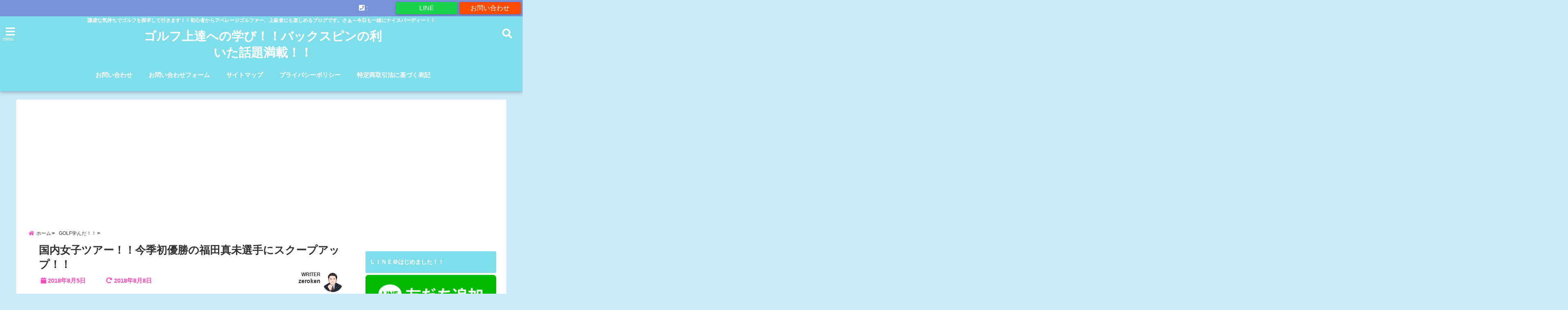

--- FILE ---
content_type: text/html; charset=UTF-8
request_url: https://golf-legend.com/%E5%9B%BD%E5%86%85%E5%A5%B3%E5%AD%90%E3%83%84%E3%82%A2%E3%83%BC%EF%BC%81%EF%BC%81%E4%BB%8A%E5%AD%A3%E5%88%9D%E5%84%AA%E5%8B%9D%E3%81%AE%E7%A6%8F%E7%94%B0%E7%9C%9F%E6%9C%AA%E9%81%B8%E6%89%8B%E3%81%AB/
body_size: 26224
content:
<!DOCTYPE html>
<!--[if lt IE 7]> <html class="ie6" dir="ltr" lang="ja"> <![endif]-->
<!--[if IE 7]> <html class="i7" dir="ltr" lang="ja"> <![endif]-->
<!--[if IE 8]> <html class="ie" dir="ltr" lang="ja"> <![endif]-->
<!--[if gt IE 8]><!--> <html dir="ltr" lang="ja"> <!--<![endif]-->
<head>
<meta charset="UTF-8" />
<meta name="viewport" content="width=device-width,initial-scale=1.0,user-scalable=no">
<meta name="format-detection" content="telephone=no" />
<meta name="theme-color" content="#4285f4">


<meta name="description" content="" />
<!-- OGP -->
<meta property="og:type" content="website">
<meta property="og:title" content="国内女子ツアー！！今季初優勝の福田真未選手にスクープアップ！！" />
<meta property="og:description" content="" />
<meta property="og:url" content="https://golf-legend.com/%e5%9b%bd%e5%86%85%e5%a5%b3%e5%ad%90%e3%83%84%e3%82%a2%e3%83%bc%ef%bc%81%ef%bc%81%e4%bb%8a%e5%ad%a3%e5%88%9d%e5%84%aa%e5%8b%9d%e3%81%ae%e7%a6%8f%e7%94%b0%e7%9c%9f%e6%9c%aa%e9%81%b8%e6%89%8b%e3%81%ab/" />
<meta property="og:image" content="https://golf-legend.com/wp-content/uploads/2018/08/福田真未1.png">
<meta property="og:site_name" content="ゴルフ上達への学び！！バックスピンの利いた話題満載！！" />
<meta property="og:locale" content="ja_JP" />
<meta property="fb:admins" content="280000225843319" />
<meta property="fb:app_id" content="1760580897575502" />
<meta name="robots" content="max-image-preview:large" />
<!-- /OGP -->
<style>
*{margin:0;padding:0}
main,article,aside,header,canvas,details,figcaption,figure,footer,nav,section,summary{display:block}
body{font-family:font-family: Helvetica Neue, Helvetica, Hiragino Sans, 'ヒラギノ角ゴ ProN W3', Hiragino Kaku Gothic ProN, "メイリオ", Meiryo, sans-serif;min-width:320px;word-wrap:break-word;background-color:#f2f2f2;overflow:hidden}
#wpadminbar{position:fixed!important}
#totalcover{position:relative}
#header-gazou-pc{display:none;}
.gf{font-family:'Yeseva One',sans-serif;font-weight:700}
a{position:relative;color:#4169e1;display:inline-block;text-decoration:underline;transition:.3s}
img,video,object{max-width:100%;height:auto;border:none;vertical-align:bottom;-webkit-transition:.8s;-moz-transition:.8s;-o-transition:.8s;-ms-transition:.8s;transition:.8s}
.smanone{display:none}
.clearfix:after{content:".";display:block;clear:both;height:0;visibility:hidden}
.clearfix{display:inline-block}
.clearfix{display:block}
.clear{clear:both}
iframe{max-width:100%;max-height:100%}
p{font-size:16px;font-weight:300;line-height:1.9em;margin-bottom:20px;clear:both}
header .sitename{font-size:22px;font-weight:800;color:#fff;line-height:22px;padding:0;height:40px;margin-bottom:0}
header .sitename a{font-size:22px;width:90%;color:#333;text-decoration:none;font-weight:700;line-height:40px}
header h1{font-size:12px;color:#666;font-weight:400}
header a{color:#FFF;text-decoration:none}
header .descr{height:12px;text-align:center;font-size:10px;padding:0 10px 3px;color:#666;font-weight:700;margin:0 .67em;line-height:12px}
ul.breadcrumb li {list-style: none;	font-size:12px;}
ul.breadcrumb li a { display: block;float:left; padding: 2px 0 2px 0;margin: 0 5px 0 0;}
ul.breadcrumb li:first-child a:before {content: "\f015";font-family: "Font Awesome\ 5 Free";font-weight: bold;color: #000;margin-right: 5px;}
ul.breadcrumb li a:after {content: ">";font-weight: bold;margin:0 10px 0 2px;margin-right: 5px;color:#010101;}
ul.breadcrumb li:last-child{display:none;}
h2{font-weight:700;font-size:20px;padding:1em 1.5em;background:#f6f6f6;margin:10px 0;border-radius:3px;color:#1a1a1a;line-height:1.6em}
h3 a{color:#333;font-weight:800;text-decoration:none}
#footer-navigation{margin:10px 0 30px}
#footer{background:#997a3d}
#footer_w{width:2000px;margin:20px auto;text-align:left}
#topnews h3{border-width:0}
#topnews dl.clearfix{position:relative;padding:8px 5px;margin:0 0 15px;transition:.3s ease;overflow:hidden;border-radius:2px;box-shadow:0 1px 4px rgba(0,0,0,.3)}
.readmore{display:none}
#topnews .trim{height:90px;overflow:hidden}
#topnews dt{width:40%;float:left;position:relative}
#topnews dt a{width:100%}
#topnews dt img{width:100%}
.category_info p{position:absolute;z-index:1;background:#4899b2;padding:3px;font-size:12px;line-height:14px;color:#fff}
#topnews dd{width:56%;padding:2px 5px;float:left}
#topnews .clearfix dd h3{font-size:14px;font-weight:700;padding:0;margin-bottom:2px}
#topnews .clearfix dd h3 a{font-weight:500;color:#333;text-decoration:none;line-height:1.3em;font-size:.9em}
#topnews .clearfix dd p{font-size:16px;color:#666;line-height:18px}
#topnews .clearfix dd .blog_info p{float:left;font-size:12px;font-weight:700;color:#009fc1;line-height:13px;margin:0 0 3px;padding:0 2px;width:100%}
li.recentcomments a:before{display:none}
#side aside ul li{list-style:none}
#side aside ul{margin:0 5px;padding:5px}
#side aside h4{font-size:14px;font-weight:700;background:#fc51a2;color:#870e4e;padding:10px 5px 10px 10px;margin:0 5px;line-height:33px;border-radius:.15em;clear:both}
#side aside ul li a{display:inline-block;line-height:1.8em;margin:5px 0 15px;padding:0 5px 0 35px;list-style:none}
#side aside ul li a:before{content:"\f35a";font-family:Font Awesome\ 5 Free;position:absolute;left:3px;color:#656565;font-weight:700;font-size:1.2em;top:1px}
#side aside #mybox ul{color:#1a1a1a;margin-bottom:20px;padding:0 5px 10px;border-radius:3px;list-style:none}
#side p{font-size:.8em;line-height:24px}
#before-footer{clear:both}
#before-footer-inner{clear:both}
#main-navigation ul{position:relative;left:50%;float:left}
#main-navigation ul li{list-style:none;padding:0 10px;font-size:13px;display:block;position:relative;left:-50%;float:left}
#main-navigation ul li a{color:#fff;padding:10px;border-radius:1px;background:rgba(255,255,255,0);position:relative;margin:0;font-weight:700;font-size:15px}
#main-navigation li a{text-align:center;text-decoration:none;padding:5px 10px;display:block;-webkit-transition:all .3s ease;-moz-transition:all .3s ease;-o-transition:all .3s ease;transition:all .3s ease}
#main-navigation li ul{display:none;background:rgba(18,16,94,0);border-top:1px #ccc;border-bottom:1px #ccc;border-radius:2px;padding:0;position:absolute;top:100%;left:0;margin:0 0 0 -1px;z-index:999}
#footer-navigation ul{position:relative;left:50%;float:left}
#footer-navigation ul li{list-style:none;padding-left:0;font-size:13px;display:inline;position:relative;left:-50%;float:left}
#footer-navigation li a{text-align:center;margin:10px 5px;text-decoration:none;padding:5px 20px;display:block;font-size:.8em;line-height:1.5em;font-weight:500;color:#fff;background:rgba(255,255,255,0.21)}
#side aside #search{padding-bottom:0;position:relative;clear:both;margin:10px}
#mybox input#s{margin-top:10px;background:#e8e8e8}
form#searchform{position:relative}
#search{margin:75px 10px}
#s{height:60px;color:#333;font-size:16px;border-radius:3px;border-top-style:none;border-right-style:none;border-bottom-style:none;border-left-style:none;background:#fff;z-index:1;padding:10px 50px 10px 5px;width:100%;box-sizing:border-box;position:relative;box-shadow:0 1px 5px rgba(0,0,0,.3)}
button#searchsubmit{width:45px;height:45px;padding:0;font-family:Font Awesome\ 5 Free;font-size:28px;border:none;background:transparent;position:absolute;z-index:1;top:12px;right:5px;color:#5a5a5a}
#side aside button#searchsubmit{top:20px}
#side aside .side-profile a{font-weight:bold;}
.pagination{clear:both;position:relative;font-size:18px;line-height:18px;margin:0 20px 20px;padding:0 0 40px}
.pagination span,.pagination a{display:block;float:left;border-radius:3px;margin:2px 2px 2px 0;padding:6px 9px 5px;text-decoration:none;width:auto;color:#45b0e6}
.pagination .current{padding:6px 9px 5px;color:#fff;background-color:#45b0e6}
#page-top{position:fixed;z-index:997;bottom:70px;right:0;font-size:30px}
#header-upper-area{max-width:100%;padding:0;background:#FFF;margin:0 auto;box-shadow:0 2px 8px 0 rgba(0,0,0,.3);position:relative;z-index:2;width:100%}
.transmission #header-upper-area{position:absolute;background:rgba(0,0,0,0);box-shadow:0 0 0}
.transmission .header-info{position:absolute;bottom:0}
#logo-area{padding:0 10px;margin:0 auto;text-align:center;position:relative}
#logo{width:100%;text-align:center;margin:0 auto}
p.sitename{padding:3px 0;margin:0 35px;height:100%;min-height:40px}
#header-gazou-area{max-width:2500px;padding:0;margin:0 auto;position:relative;overflow:hidden}
#navi-area{text-align:center;max-width:1200px;padding:10px;margin:0 auto}
#top-upper{max-width:1200px;padding:0 auto;margin:0 auto 15px}
#top-under{max-width:820px;margin:0 auto;float:none;clear:both}
header{text-align:center;padding-top:3px}
#gazou{height:auto;max-width:100%!important}
footer{clear:both;padding:20px 0;text-align:center}
html{overflow:auto}
body{overflow:hidden}
footer{margin:0 -200%;padding:20px 200%}
#side aside a{font-weight:400;color:#333;text-decoration:none}
#footer_w{width:100%;margin:0 auto 20px;padding:0}
#footer{clear:both;float:none;width:auto;position:static!important}
#spnaviwrap{padding:0;text-align:center;clear:both}
#spnaviwrap .spnavi ul li{float:left;display:block;width:300px;max-width:23%;height:100%;margin:0 1% 2px}
#spnaviwrap .spnavi ul li{padding:0}
#spnaviwrap .spnavi ul li a{display:-webkit-flex;display:flex;-webkit-align-items:center;align-items:center;-webkit-justify-content:center;justify-content:center;position:relative;height:16px;line-height:12px;text-align:left;padding:7px 5px;color:#fff;font-size:10px;font-weight:700;border-radius:3px}
#speheader{overflow:hidden;background-image:url();background-position:50% 50%;background-repeat:no-repeat;background-size:cover;-webkit-background-size:cover;-moz-background-size:cover;-o-background-size:cover;height:300px;margin:0 -100px;font-size:10px}
#header-sp-wrap{overflow:hidden;height:100%;}
#header-sp{position:relative;margin:-5px -0}
#header-sp-innner-center{position: absolute;top: 50%;left: 50%;-webkit-transform: translate(-50%,-50%);-moz-transform: translate(-50%,-50%);-ms-transform: translate(-50%,-50%);-o-transform: translate(-50%,-50%);transform: translate(-50%,-50%);width: 90%;height: auto;}
.header-info{display:block;font-size:.85em;text-align:center;margin:0 auto;padding:0;position:absolute;width:100%}
.header-info a{width:80%;display:block;color:#fff;font-weight:700;padding:7px 10px;border-radius:30px;margin:10px auto;text-decoration:none;box-shadow:0 3px 8px -3px rgba(0,0,0,.3);background:#ff0074;position:relative;z-index:1}
#wrapper{max-width:600px;padding:0;margin:0 auto}
#content{float:left;margin:0 auto;width:100%}
#contentInner{background:#fff;border-radius:2px}
main{margin:0 0 10px;padding:0 5px 40px}
.lpwide2{background:#fff;margin:0 -100px;padding:20px 100px;clear:both}
.lpwide2-inner{max-width:420px;width:100%;padding:0}
.textwidget{margin:0;padding:5px}
#copy{background:#000;padding:5px 500px 10px;text-align:center;color:#fff;width:auto;margin:0 -500px;clear:both}
#copy a{color:#eaeaea;text-decoration:none}
#copy p{margin-bottom:0;font-size:.75em}
.ripple{position:relative;overflow:hidden}
h2.toppage{background:none;text-align:center;margin:0}
#start-menu{display:none}
#left-menu{width:40px;height:40px;line-height:40px;border-radius:3px;text-align:center;font-size:23px;color:#fff;position:absolute;z-index:1;padding:3px;top:-5px;left:-1px;animation:fadeIn .5s ease 0 1 normal}
.menu-title{font-family:'Noto Sans JP';position:absolute;font-size:10px;top:25px;left:7px;animation:fadeIn .3s ease 0 1 normal;color:#fff}
#left-menu-wrap ul li a{color:#2d2d2d;font-size:.9em;font-weight:700;width:100%;padding:5px;margin:5px 0}
#left-menu-wrap ul{list-style:none}
#left-menu-wrap ul.sub-menu{padding-left:20px}
#left-menu-wrap ul.sub-menu a{font-weight:500}
#left-menu-wrap{position:fixed;z-index:998;top:0;left:-400px;overflow:hidden;width:265px;height:85%;overflow-y:auto;color:#1a1a1a;text-align:left;background:#fff;margin:0 auto;padding:150px 10px 0;border-radius:3px;box-shadow:0 5px 14px 3px rgba(0,0,0,.3)}
.left-menu-yohaku{padding:50px}
.left-menu-header{display:block;background:#3298b0;position:absolute;top:0;height:150px;width:100%;left:0}
.left-menu-header p.sitename{display:block;position:relative;top:80px;padding:5px;margin:0}
.left-menu-close{display:none}
#start-search{display:none}
#search-button{position:absolute;z-index:1;padding:3px;top:-2px;right:5px;width:36px;height:36px;line-height:38px;border-radius:50%;text-align:center;font-size:20px;color:#fff;-webkit-transition:all .3s ease;-moz-transition:all .3s ease;-o-transition:all .3s ease;overflow:hidden;z-index:997}
#search-button-close{display:none}
#search-wrap{display:none}
li.cat-item{list-style:none}
#footer_w{width:98%;margin:0 2% 20px;padding:0}
#top-under{max-width:800px}
#before-footer .textwidget{padding:0 10px}
.header-contact{position:fixed;bottom:0;width:100%;left:0;text-align:center;z-index:3}
#wp-a11y-speak-polite{display:none}
.footer-fix-menu{position:fixed;bottom:0;height:65px;background:#f3f3f3;z-index:9999;border-top:1px solid #ccc}
.footer-fix-menu a{color:#494949;text-decoration:none}
.footer-table-ul.pcnone{display:table;padding:0;table-layout:fixed;text-align:center;width:100%}
.footer-table-ul.pcnone li{display:table-cell;vertical-align:top;height:65px;background:#f3f3f3}
.footer-icon{font-size:1.5em}
.footer-memu-text{font-size:10px;margin:2px 0 0}
.social-share-button{max-width:320px;margin:0 auto;padding:10px;text-align:center}
.social-share-button ul{padding:0;margin:10px 0}
#side aside #mybox .social-share-button ul{padding:0;margin:0}
#side aside .social-share-button ul li a{display:block;padding:0;margin:0 auto;width:40px;font-size:1.4em;border-radius:50%;color:#333}
#side aside .social-share-button ul li{line-height:1.5em;padding:5px}
.social-share-button ul{display:table;table-layout:fixed;text-align:center;width:100%}
.social-share-button ul li{display:table-cell;vertical-align:center}
.social-share-button ul li a:before{display:none}
.side-name{font-size:1.2em;font-weight:700;text-align:center;margin:3px 0}
.side-job{text-align:center;font-size:.85em;font-weight:700;margin:10px auto;line-height:20px}
.side-profimg{text-align:center;margin:0}
.side-profimg img{border-radius:50%;margin:0}
.side-profile p{margin:10px 0;padding:0 5px}
.side-profile .social-share-button{padding:0}
.social-prof-link a{padding:10px}
@media only screen and (min-width: 420px){
ul.breadcrumb li a {margin: 10px 5px 10px 0;}
}
@media only screen and (min-width: 781px) {
.footer-table-ul.pcnone{display:none;}
#header-gazou-pc{display:block;}
}
</style>
<!-- レンダリングブロック対応 animatedCSS-->
<script>
requestAnimationFrame(function(l){l=document.createElement('link');
l.rel='stylesheet';l.href='https://golf-legend.com/wp-content/themes/seal1_5/css/animate.css';document.head.appendChild(l)})
</script>
<!-- レンダリングブロック対応 Fontawesome-->
<script>
requestAnimationFrame(function(l){l=document.createElement('link');
l.rel='stylesheet';l.href='https://use.fontawesome.com/releases/v5.5.0/css/all.css';document.head.appendChild(l)})
</script>
<link rel="alternate" type="application/rss+xml" title="ゴルフ上達への学び！！バックスピンの利いた話題満載！！ RSS Feed" href="https://golf-legend.com/feed/" />
<link rel="pingback" href="https://golf-legend.com/xmlrpc.php" />
<link rel="pingback" href="https://golf-legend.com/xmlrpc.php" />
<link rel="preconnect" href="https://use.fontawesome.com">
<link rel="preconnect" href="https://ajax.googleapis.com">
<link rel="preconnect" href="https://fonts.googleapis.com">
<link rel="preconnect" href="https://connect.facebook.net">
<link rel="preconnect" href="https://p.rfihub.com">
<link rel="preconnect" href="https://tags.bkrtx.com">
<link rel="preconnect" href="https://www.googletagmanager.com">
<link rel="preconnect" href="https://cdn.treasuredata.com">
<link rel="preconnect" href="https://uh.nakanohito.jp">
<link rel="preconnect" href="https://a.o2u.jp">
<link rel="preconnect" href="https://sync.im-apps.net">
<link rel="preconnect" href="https://jp-gmtdmp.mookie1.com">
<link rel="preconnect" href="https://www.googleadservices.com">
<link rel="preconnect" href="https://cm.g.doubleclick.net">
<link rel="preconnect" href="https://cdn.audiencedata.net">
<link rel="preconnect" href="https://ps.eyeota.net">
<link rel="preconnect" href="https://tg.socdm.com">

		<!-- All in One SEO 4.9.3 - aioseo.com -->
		<title>国内女子ツアー！！今季初優勝の福田真未選手にスクープアップ！！ | ゴルフ上達への学び！！バックスピンの利いた話題満載！！</title>
	<meta name="robots" content="max-image-preview:large" />
	<meta name="author" content="zeroken"/>
	<link rel="canonical" href="https://golf-legend.com/%e5%9b%bd%e5%86%85%e5%a5%b3%e5%ad%90%e3%83%84%e3%82%a2%e3%83%bc%ef%bc%81%ef%bc%81%e4%bb%8a%e5%ad%a3%e5%88%9d%e5%84%aa%e5%8b%9d%e3%81%ae%e7%a6%8f%e7%94%b0%e7%9c%9f%e6%9c%aa%e9%81%b8%e6%89%8b%e3%81%ab/" />
	<meta name="generator" content="All in One SEO (AIOSEO) 4.9.3" />
		<script type="application/ld+json" class="aioseo-schema">
			{"@context":"https:\/\/schema.org","@graph":[{"@type":"Article","@id":"https:\/\/golf-legend.com\/%e5%9b%bd%e5%86%85%e5%a5%b3%e5%ad%90%e3%83%84%e3%82%a2%e3%83%bc%ef%bc%81%ef%bc%81%e4%bb%8a%e5%ad%a3%e5%88%9d%e5%84%aa%e5%8b%9d%e3%81%ae%e7%a6%8f%e7%94%b0%e7%9c%9f%e6%9c%aa%e9%81%b8%e6%89%8b%e3%81%ab\/#article","name":"\u56fd\u5185\u5973\u5b50\u30c4\u30a2\u30fc\uff01\uff01\u4eca\u5b63\u521d\u512a\u52dd\u306e\u798f\u7530\u771f\u672a\u9078\u624b\u306b\u30b9\u30af\u30fc\u30d7\u30a2\u30c3\u30d7\uff01\uff01 | \u30b4\u30eb\u30d5\u4e0a\u9054\u3078\u306e\u5b66\u3073\uff01\uff01\u30d0\u30c3\u30af\u30b9\u30d4\u30f3\u306e\u5229\u3044\u305f\u8a71\u984c\u6e80\u8f09\uff01\uff01","headline":"\u56fd\u5185\u5973\u5b50\u30c4\u30a2\u30fc\uff01\uff01\u4eca\u5b63\u521d\u512a\u52dd\u306e\u798f\u7530\u771f\u672a\u9078\u624b\u306b\u30b9\u30af\u30fc\u30d7\u30a2\u30c3\u30d7\uff01\uff01","author":{"@id":"https:\/\/golf-legend.com\/author\/zeroken\/#author"},"publisher":{"@id":"https:\/\/golf-legend.com\/#organization"},"image":{"@type":"ImageObject","url":"https:\/\/golf-legend.com\/wp-content\/uploads\/2018\/08\/\u798f\u7530\u771f\u672a1.png","width":275,"height":183},"datePublished":"2018-08-05T18:06:18+09:00","dateModified":"2018-08-08T22:57:36+09:00","inLanguage":"ja","mainEntityOfPage":{"@id":"https:\/\/golf-legend.com\/%e5%9b%bd%e5%86%85%e5%a5%b3%e5%ad%90%e3%83%84%e3%82%a2%e3%83%bc%ef%bc%81%ef%bc%81%e4%bb%8a%e5%ad%a3%e5%88%9d%e5%84%aa%e5%8b%9d%e3%81%ae%e7%a6%8f%e7%94%b0%e7%9c%9f%e6%9c%aa%e9%81%b8%e6%89%8b%e3%81%ab\/#webpage"},"isPartOf":{"@id":"https:\/\/golf-legend.com\/%e5%9b%bd%e5%86%85%e5%a5%b3%e5%ad%90%e3%83%84%e3%82%a2%e3%83%bc%ef%bc%81%ef%bc%81%e4%bb%8a%e5%ad%a3%e5%88%9d%e5%84%aa%e5%8b%9d%e3%81%ae%e7%a6%8f%e7%94%b0%e7%9c%9f%e6%9c%aa%e9%81%b8%e6%89%8b%e3%81%ab\/#webpage"},"articleSection":"GOLF\u5b66\u3093\u3060\uff01\uff01"},{"@type":"BreadcrumbList","@id":"https:\/\/golf-legend.com\/%e5%9b%bd%e5%86%85%e5%a5%b3%e5%ad%90%e3%83%84%e3%82%a2%e3%83%bc%ef%bc%81%ef%bc%81%e4%bb%8a%e5%ad%a3%e5%88%9d%e5%84%aa%e5%8b%9d%e3%81%ae%e7%a6%8f%e7%94%b0%e7%9c%9f%e6%9c%aa%e9%81%b8%e6%89%8b%e3%81%ab\/#breadcrumblist","itemListElement":[{"@type":"ListItem","@id":"https:\/\/golf-legend.com#listItem","position":1,"name":"Home","item":"https:\/\/golf-legend.com","nextItem":{"@type":"ListItem","@id":"https:\/\/golf-legend.com\/category\/golfmananda\/#listItem","name":"GOLF\u5b66\u3093\u3060\uff01\uff01"}},{"@type":"ListItem","@id":"https:\/\/golf-legend.com\/category\/golfmananda\/#listItem","position":2,"name":"GOLF\u5b66\u3093\u3060\uff01\uff01","item":"https:\/\/golf-legend.com\/category\/golfmananda\/","nextItem":{"@type":"ListItem","@id":"https:\/\/golf-legend.com\/%e5%9b%bd%e5%86%85%e5%a5%b3%e5%ad%90%e3%83%84%e3%82%a2%e3%83%bc%ef%bc%81%ef%bc%81%e4%bb%8a%e5%ad%a3%e5%88%9d%e5%84%aa%e5%8b%9d%e3%81%ae%e7%a6%8f%e7%94%b0%e7%9c%9f%e6%9c%aa%e9%81%b8%e6%89%8b%e3%81%ab\/#listItem","name":"\u56fd\u5185\u5973\u5b50\u30c4\u30a2\u30fc\uff01\uff01\u4eca\u5b63\u521d\u512a\u52dd\u306e\u798f\u7530\u771f\u672a\u9078\u624b\u306b\u30b9\u30af\u30fc\u30d7\u30a2\u30c3\u30d7\uff01\uff01"},"previousItem":{"@type":"ListItem","@id":"https:\/\/golf-legend.com#listItem","name":"Home"}},{"@type":"ListItem","@id":"https:\/\/golf-legend.com\/%e5%9b%bd%e5%86%85%e5%a5%b3%e5%ad%90%e3%83%84%e3%82%a2%e3%83%bc%ef%bc%81%ef%bc%81%e4%bb%8a%e5%ad%a3%e5%88%9d%e5%84%aa%e5%8b%9d%e3%81%ae%e7%a6%8f%e7%94%b0%e7%9c%9f%e6%9c%aa%e9%81%b8%e6%89%8b%e3%81%ab\/#listItem","position":3,"name":"\u56fd\u5185\u5973\u5b50\u30c4\u30a2\u30fc\uff01\uff01\u4eca\u5b63\u521d\u512a\u52dd\u306e\u798f\u7530\u771f\u672a\u9078\u624b\u306b\u30b9\u30af\u30fc\u30d7\u30a2\u30c3\u30d7\uff01\uff01","previousItem":{"@type":"ListItem","@id":"https:\/\/golf-legend.com\/category\/golfmananda\/#listItem","name":"GOLF\u5b66\u3093\u3060\uff01\uff01"}}]},{"@type":"Organization","@id":"https:\/\/golf-legend.com\/#organization","name":"\u30b4\u30eb\u30d5\u4e0a\u9054\u3078\u306e\u5b66\u3073\uff01\uff01\u30d0\u30c3\u30af\u30b9\u30d4\u30f3\u306e\u5229\u3044\u305f\u8a71\u984c\u6e80\u8f09\uff01\uff01","description":"\u8b19\u865a\u306a\u6c17\u6301\u3061\u3067\u30b4\u30eb\u30d5\u3092\u63a2\u6c42\u3057\u3066\u884c\u304d\u307e\u3059\uff01\uff01\u521d\u5fc3\u8005\u304b\u3089\u30a2\u30d9\u30ec\u30fc\u30b8\u30b4\u30eb\u30d5\u30a1\u30fc\u3001\u4e0a\u7d1a\u8005\u306b\u3082\u697d\u3057\u3081\u308b\u30d6\u30ed\u30b0\u3067\u3059\u3002\u3055\u3041\uff5e\u4eca\u65e5\u3082\u4e00\u7dd2\u306b\u30ca\u30a4\u30b9\u30d0\u30fc\u30c7\u30a3\u30fc\uff01\uff01","url":"https:\/\/golf-legend.com\/"},{"@type":"Person","@id":"https:\/\/golf-legend.com\/author\/zeroken\/#author","url":"https:\/\/golf-legend.com\/author\/zeroken\/","name":"zeroken","image":{"@type":"ImageObject","@id":"https:\/\/golf-legend.com\/%e5%9b%bd%e5%86%85%e5%a5%b3%e5%ad%90%e3%83%84%e3%82%a2%e3%83%bc%ef%bc%81%ef%bc%81%e4%bb%8a%e5%ad%a3%e5%88%9d%e5%84%aa%e5%8b%9d%e3%81%ae%e7%a6%8f%e7%94%b0%e7%9c%9f%e6%9c%aa%e9%81%b8%e6%89%8b%e3%81%ab\/#authorImage","url":"https:\/\/secure.gravatar.com\/avatar\/61ee9a7a6346a186f7331640693db373?s=96&d=wp_user_avatar&r=g","width":96,"height":96,"caption":"zeroken"}},{"@type":"WebPage","@id":"https:\/\/golf-legend.com\/%e5%9b%bd%e5%86%85%e5%a5%b3%e5%ad%90%e3%83%84%e3%82%a2%e3%83%bc%ef%bc%81%ef%bc%81%e4%bb%8a%e5%ad%a3%e5%88%9d%e5%84%aa%e5%8b%9d%e3%81%ae%e7%a6%8f%e7%94%b0%e7%9c%9f%e6%9c%aa%e9%81%b8%e6%89%8b%e3%81%ab\/#webpage","url":"https:\/\/golf-legend.com\/%e5%9b%bd%e5%86%85%e5%a5%b3%e5%ad%90%e3%83%84%e3%82%a2%e3%83%bc%ef%bc%81%ef%bc%81%e4%bb%8a%e5%ad%a3%e5%88%9d%e5%84%aa%e5%8b%9d%e3%81%ae%e7%a6%8f%e7%94%b0%e7%9c%9f%e6%9c%aa%e9%81%b8%e6%89%8b%e3%81%ab\/","name":"\u56fd\u5185\u5973\u5b50\u30c4\u30a2\u30fc\uff01\uff01\u4eca\u5b63\u521d\u512a\u52dd\u306e\u798f\u7530\u771f\u672a\u9078\u624b\u306b\u30b9\u30af\u30fc\u30d7\u30a2\u30c3\u30d7\uff01\uff01 | \u30b4\u30eb\u30d5\u4e0a\u9054\u3078\u306e\u5b66\u3073\uff01\uff01\u30d0\u30c3\u30af\u30b9\u30d4\u30f3\u306e\u5229\u3044\u305f\u8a71\u984c\u6e80\u8f09\uff01\uff01","inLanguage":"ja","isPartOf":{"@id":"https:\/\/golf-legend.com\/#website"},"breadcrumb":{"@id":"https:\/\/golf-legend.com\/%e5%9b%bd%e5%86%85%e5%a5%b3%e5%ad%90%e3%83%84%e3%82%a2%e3%83%bc%ef%bc%81%ef%bc%81%e4%bb%8a%e5%ad%a3%e5%88%9d%e5%84%aa%e5%8b%9d%e3%81%ae%e7%a6%8f%e7%94%b0%e7%9c%9f%e6%9c%aa%e9%81%b8%e6%89%8b%e3%81%ab\/#breadcrumblist"},"author":{"@id":"https:\/\/golf-legend.com\/author\/zeroken\/#author"},"creator":{"@id":"https:\/\/golf-legend.com\/author\/zeroken\/#author"},"image":{"@type":"ImageObject","url":"https:\/\/golf-legend.com\/wp-content\/uploads\/2018\/08\/\u798f\u7530\u771f\u672a1.png","@id":"https:\/\/golf-legend.com\/%e5%9b%bd%e5%86%85%e5%a5%b3%e5%ad%90%e3%83%84%e3%82%a2%e3%83%bc%ef%bc%81%ef%bc%81%e4%bb%8a%e5%ad%a3%e5%88%9d%e5%84%aa%e5%8b%9d%e3%81%ae%e7%a6%8f%e7%94%b0%e7%9c%9f%e6%9c%aa%e9%81%b8%e6%89%8b%e3%81%ab\/#mainImage","width":275,"height":183},"primaryImageOfPage":{"@id":"https:\/\/golf-legend.com\/%e5%9b%bd%e5%86%85%e5%a5%b3%e5%ad%90%e3%83%84%e3%82%a2%e3%83%bc%ef%bc%81%ef%bc%81%e4%bb%8a%e5%ad%a3%e5%88%9d%e5%84%aa%e5%8b%9d%e3%81%ae%e7%a6%8f%e7%94%b0%e7%9c%9f%e6%9c%aa%e9%81%b8%e6%89%8b%e3%81%ab\/#mainImage"},"datePublished":"2018-08-05T18:06:18+09:00","dateModified":"2018-08-08T22:57:36+09:00"},{"@type":"WebSite","@id":"https:\/\/golf-legend.com\/#website","url":"https:\/\/golf-legend.com\/","name":"\u30b4\u30eb\u30d5\u4e0a\u9054\u3078\u306e\u5b66\u3073\uff01\uff01\u30d0\u30c3\u30af\u30b9\u30d4\u30f3\u306e\u5229\u3044\u305f\u8a71\u984c\u6e80\u8f09\uff01\uff01","description":"\u8b19\u865a\u306a\u6c17\u6301\u3061\u3067\u30b4\u30eb\u30d5\u3092\u63a2\u6c42\u3057\u3066\u884c\u304d\u307e\u3059\uff01\uff01\u521d\u5fc3\u8005\u304b\u3089\u30a2\u30d9\u30ec\u30fc\u30b8\u30b4\u30eb\u30d5\u30a1\u30fc\u3001\u4e0a\u7d1a\u8005\u306b\u3082\u697d\u3057\u3081\u308b\u30d6\u30ed\u30b0\u3067\u3059\u3002\u3055\u3041\uff5e\u4eca\u65e5\u3082\u4e00\u7dd2\u306b\u30ca\u30a4\u30b9\u30d0\u30fc\u30c7\u30a3\u30fc\uff01\uff01","inLanguage":"ja","publisher":{"@id":"https:\/\/golf-legend.com\/#organization"}}]}
		</script>
		<!-- All in One SEO -->

<link rel='dns-prefetch' href='//webfonts.xserver.jp' />
<link rel='dns-prefetch' href='//ajax.googleapis.com' />
		<!-- This site uses the Google Analytics by ExactMetrics plugin v8.11.1 - Using Analytics tracking - https://www.exactmetrics.com/ -->
		<!-- Note: ExactMetrics is not currently configured on this site. The site owner needs to authenticate with Google Analytics in the ExactMetrics settings panel. -->
					<!-- No tracking code set -->
				<!-- / Google Analytics by ExactMetrics -->
		<script type="text/javascript">
window._wpemojiSettings = {"baseUrl":"https:\/\/s.w.org\/images\/core\/emoji\/14.0.0\/72x72\/","ext":".png","svgUrl":"https:\/\/s.w.org\/images\/core\/emoji\/14.0.0\/svg\/","svgExt":".svg","source":{"concatemoji":"https:\/\/golf-legend.com\/wp-includes\/js\/wp-emoji-release.min.js?ver=6.2.8"}};
/*! This file is auto-generated */
!function(e,a,t){var n,r,o,i=a.createElement("canvas"),p=i.getContext&&i.getContext("2d");function s(e,t){p.clearRect(0,0,i.width,i.height),p.fillText(e,0,0);e=i.toDataURL();return p.clearRect(0,0,i.width,i.height),p.fillText(t,0,0),e===i.toDataURL()}function c(e){var t=a.createElement("script");t.src=e,t.defer=t.type="text/javascript",a.getElementsByTagName("head")[0].appendChild(t)}for(o=Array("flag","emoji"),t.supports={everything:!0,everythingExceptFlag:!0},r=0;r<o.length;r++)t.supports[o[r]]=function(e){if(p&&p.fillText)switch(p.textBaseline="top",p.font="600 32px Arial",e){case"flag":return s("\ud83c\udff3\ufe0f\u200d\u26a7\ufe0f","\ud83c\udff3\ufe0f\u200b\u26a7\ufe0f")?!1:!s("\ud83c\uddfa\ud83c\uddf3","\ud83c\uddfa\u200b\ud83c\uddf3")&&!s("\ud83c\udff4\udb40\udc67\udb40\udc62\udb40\udc65\udb40\udc6e\udb40\udc67\udb40\udc7f","\ud83c\udff4\u200b\udb40\udc67\u200b\udb40\udc62\u200b\udb40\udc65\u200b\udb40\udc6e\u200b\udb40\udc67\u200b\udb40\udc7f");case"emoji":return!s("\ud83e\udef1\ud83c\udffb\u200d\ud83e\udef2\ud83c\udfff","\ud83e\udef1\ud83c\udffb\u200b\ud83e\udef2\ud83c\udfff")}return!1}(o[r]),t.supports.everything=t.supports.everything&&t.supports[o[r]],"flag"!==o[r]&&(t.supports.everythingExceptFlag=t.supports.everythingExceptFlag&&t.supports[o[r]]);t.supports.everythingExceptFlag=t.supports.everythingExceptFlag&&!t.supports.flag,t.DOMReady=!1,t.readyCallback=function(){t.DOMReady=!0},t.supports.everything||(n=function(){t.readyCallback()},a.addEventListener?(a.addEventListener("DOMContentLoaded",n,!1),e.addEventListener("load",n,!1)):(e.attachEvent("onload",n),a.attachEvent("onreadystatechange",function(){"complete"===a.readyState&&t.readyCallback()})),(e=t.source||{}).concatemoji?c(e.concatemoji):e.wpemoji&&e.twemoji&&(c(e.twemoji),c(e.wpemoji)))}(window,document,window._wpemojiSettings);
</script>
<!-- golf-legend.com is managing ads with Advanced Ads – https://wpadvancedads.com/ --><script id="legen-ready">
			window.advanced_ads_ready=function(e,a){a=a||"complete";var d=function(e){return"interactive"===a?"loading"!==e:"complete"===e};d(document.readyState)?e():document.addEventListener("readystatechange",(function(a){d(a.target.readyState)&&e()}),{once:"interactive"===a})},window.advanced_ads_ready_queue=window.advanced_ads_ready_queue||[];		</script>
		<style type="text/css">
img.wp-smiley,
img.emoji {
	display: inline !important;
	border: none !important;
	box-shadow: none !important;
	height: 1em !important;
	width: 1em !important;
	margin: 0 0.07em !important;
	vertical-align: -0.1em !important;
	background: none !important;
	padding: 0 !important;
}
</style>
	<link rel='stylesheet' id='wp-block-library-css' href='https://golf-legend.com/wp-includes/css/dist/block-library/style.min.css?ver=6.2.8' type='text/css' media='all' />
<link rel='stylesheet' id='aioseo/css/src/vue/standalone/blocks/table-of-contents/global.scss-css' href='https://golf-legend.com/wp-content/plugins/all-in-one-seo-pack/dist/Lite/assets/css/table-of-contents/global.e90f6d47.css?ver=4.9.3' type='text/css' media='all' />
<link rel='stylesheet' id='classic-theme-styles-css' href='https://golf-legend.com/wp-includes/css/classic-themes.min.css?ver=6.2.8' type='text/css' media='all' />
<style id='global-styles-inline-css' type='text/css'>
body{--wp--preset--color--black: #000000;--wp--preset--color--cyan-bluish-gray: #abb8c3;--wp--preset--color--white: #ffffff;--wp--preset--color--pale-pink: #f78da7;--wp--preset--color--vivid-red: #cf2e2e;--wp--preset--color--luminous-vivid-orange: #ff6900;--wp--preset--color--luminous-vivid-amber: #fcb900;--wp--preset--color--light-green-cyan: #7bdcb5;--wp--preset--color--vivid-green-cyan: #00d084;--wp--preset--color--pale-cyan-blue: #8ed1fc;--wp--preset--color--vivid-cyan-blue: #0693e3;--wp--preset--color--vivid-purple: #9b51e0;--wp--preset--gradient--vivid-cyan-blue-to-vivid-purple: linear-gradient(135deg,rgba(6,147,227,1) 0%,rgb(155,81,224) 100%);--wp--preset--gradient--light-green-cyan-to-vivid-green-cyan: linear-gradient(135deg,rgb(122,220,180) 0%,rgb(0,208,130) 100%);--wp--preset--gradient--luminous-vivid-amber-to-luminous-vivid-orange: linear-gradient(135deg,rgba(252,185,0,1) 0%,rgba(255,105,0,1) 100%);--wp--preset--gradient--luminous-vivid-orange-to-vivid-red: linear-gradient(135deg,rgba(255,105,0,1) 0%,rgb(207,46,46) 100%);--wp--preset--gradient--very-light-gray-to-cyan-bluish-gray: linear-gradient(135deg,rgb(238,238,238) 0%,rgb(169,184,195) 100%);--wp--preset--gradient--cool-to-warm-spectrum: linear-gradient(135deg,rgb(74,234,220) 0%,rgb(151,120,209) 20%,rgb(207,42,186) 40%,rgb(238,44,130) 60%,rgb(251,105,98) 80%,rgb(254,248,76) 100%);--wp--preset--gradient--blush-light-purple: linear-gradient(135deg,rgb(255,206,236) 0%,rgb(152,150,240) 100%);--wp--preset--gradient--blush-bordeaux: linear-gradient(135deg,rgb(254,205,165) 0%,rgb(254,45,45) 50%,rgb(107,0,62) 100%);--wp--preset--gradient--luminous-dusk: linear-gradient(135deg,rgb(255,203,112) 0%,rgb(199,81,192) 50%,rgb(65,88,208) 100%);--wp--preset--gradient--pale-ocean: linear-gradient(135deg,rgb(255,245,203) 0%,rgb(182,227,212) 50%,rgb(51,167,181) 100%);--wp--preset--gradient--electric-grass: linear-gradient(135deg,rgb(202,248,128) 0%,rgb(113,206,126) 100%);--wp--preset--gradient--midnight: linear-gradient(135deg,rgb(2,3,129) 0%,rgb(40,116,252) 100%);--wp--preset--duotone--dark-grayscale: url('#wp-duotone-dark-grayscale');--wp--preset--duotone--grayscale: url('#wp-duotone-grayscale');--wp--preset--duotone--purple-yellow: url('#wp-duotone-purple-yellow');--wp--preset--duotone--blue-red: url('#wp-duotone-blue-red');--wp--preset--duotone--midnight: url('#wp-duotone-midnight');--wp--preset--duotone--magenta-yellow: url('#wp-duotone-magenta-yellow');--wp--preset--duotone--purple-green: url('#wp-duotone-purple-green');--wp--preset--duotone--blue-orange: url('#wp-duotone-blue-orange');--wp--preset--font-size--small: 13px;--wp--preset--font-size--medium: 20px;--wp--preset--font-size--large: 36px;--wp--preset--font-size--x-large: 42px;--wp--preset--spacing--20: 0.44rem;--wp--preset--spacing--30: 0.67rem;--wp--preset--spacing--40: 1rem;--wp--preset--spacing--50: 1.5rem;--wp--preset--spacing--60: 2.25rem;--wp--preset--spacing--70: 3.38rem;--wp--preset--spacing--80: 5.06rem;--wp--preset--shadow--natural: 6px 6px 9px rgba(0, 0, 0, 0.2);--wp--preset--shadow--deep: 12px 12px 50px rgba(0, 0, 0, 0.4);--wp--preset--shadow--sharp: 6px 6px 0px rgba(0, 0, 0, 0.2);--wp--preset--shadow--outlined: 6px 6px 0px -3px rgba(255, 255, 255, 1), 6px 6px rgba(0, 0, 0, 1);--wp--preset--shadow--crisp: 6px 6px 0px rgba(0, 0, 0, 1);}:where(.is-layout-flex){gap: 0.5em;}body .is-layout-flow > .alignleft{float: left;margin-inline-start: 0;margin-inline-end: 2em;}body .is-layout-flow > .alignright{float: right;margin-inline-start: 2em;margin-inline-end: 0;}body .is-layout-flow > .aligncenter{margin-left: auto !important;margin-right: auto !important;}body .is-layout-constrained > .alignleft{float: left;margin-inline-start: 0;margin-inline-end: 2em;}body .is-layout-constrained > .alignright{float: right;margin-inline-start: 2em;margin-inline-end: 0;}body .is-layout-constrained > .aligncenter{margin-left: auto !important;margin-right: auto !important;}body .is-layout-constrained > :where(:not(.alignleft):not(.alignright):not(.alignfull)){max-width: var(--wp--style--global--content-size);margin-left: auto !important;margin-right: auto !important;}body .is-layout-constrained > .alignwide{max-width: var(--wp--style--global--wide-size);}body .is-layout-flex{display: flex;}body .is-layout-flex{flex-wrap: wrap;align-items: center;}body .is-layout-flex > *{margin: 0;}:where(.wp-block-columns.is-layout-flex){gap: 2em;}.has-black-color{color: var(--wp--preset--color--black) !important;}.has-cyan-bluish-gray-color{color: var(--wp--preset--color--cyan-bluish-gray) !important;}.has-white-color{color: var(--wp--preset--color--white) !important;}.has-pale-pink-color{color: var(--wp--preset--color--pale-pink) !important;}.has-vivid-red-color{color: var(--wp--preset--color--vivid-red) !important;}.has-luminous-vivid-orange-color{color: var(--wp--preset--color--luminous-vivid-orange) !important;}.has-luminous-vivid-amber-color{color: var(--wp--preset--color--luminous-vivid-amber) !important;}.has-light-green-cyan-color{color: var(--wp--preset--color--light-green-cyan) !important;}.has-vivid-green-cyan-color{color: var(--wp--preset--color--vivid-green-cyan) !important;}.has-pale-cyan-blue-color{color: var(--wp--preset--color--pale-cyan-blue) !important;}.has-vivid-cyan-blue-color{color: var(--wp--preset--color--vivid-cyan-blue) !important;}.has-vivid-purple-color{color: var(--wp--preset--color--vivid-purple) !important;}.has-black-background-color{background-color: var(--wp--preset--color--black) !important;}.has-cyan-bluish-gray-background-color{background-color: var(--wp--preset--color--cyan-bluish-gray) !important;}.has-white-background-color{background-color: var(--wp--preset--color--white) !important;}.has-pale-pink-background-color{background-color: var(--wp--preset--color--pale-pink) !important;}.has-vivid-red-background-color{background-color: var(--wp--preset--color--vivid-red) !important;}.has-luminous-vivid-orange-background-color{background-color: var(--wp--preset--color--luminous-vivid-orange) !important;}.has-luminous-vivid-amber-background-color{background-color: var(--wp--preset--color--luminous-vivid-amber) !important;}.has-light-green-cyan-background-color{background-color: var(--wp--preset--color--light-green-cyan) !important;}.has-vivid-green-cyan-background-color{background-color: var(--wp--preset--color--vivid-green-cyan) !important;}.has-pale-cyan-blue-background-color{background-color: var(--wp--preset--color--pale-cyan-blue) !important;}.has-vivid-cyan-blue-background-color{background-color: var(--wp--preset--color--vivid-cyan-blue) !important;}.has-vivid-purple-background-color{background-color: var(--wp--preset--color--vivid-purple) !important;}.has-black-border-color{border-color: var(--wp--preset--color--black) !important;}.has-cyan-bluish-gray-border-color{border-color: var(--wp--preset--color--cyan-bluish-gray) !important;}.has-white-border-color{border-color: var(--wp--preset--color--white) !important;}.has-pale-pink-border-color{border-color: var(--wp--preset--color--pale-pink) !important;}.has-vivid-red-border-color{border-color: var(--wp--preset--color--vivid-red) !important;}.has-luminous-vivid-orange-border-color{border-color: var(--wp--preset--color--luminous-vivid-orange) !important;}.has-luminous-vivid-amber-border-color{border-color: var(--wp--preset--color--luminous-vivid-amber) !important;}.has-light-green-cyan-border-color{border-color: var(--wp--preset--color--light-green-cyan) !important;}.has-vivid-green-cyan-border-color{border-color: var(--wp--preset--color--vivid-green-cyan) !important;}.has-pale-cyan-blue-border-color{border-color: var(--wp--preset--color--pale-cyan-blue) !important;}.has-vivid-cyan-blue-border-color{border-color: var(--wp--preset--color--vivid-cyan-blue) !important;}.has-vivid-purple-border-color{border-color: var(--wp--preset--color--vivid-purple) !important;}.has-vivid-cyan-blue-to-vivid-purple-gradient-background{background: var(--wp--preset--gradient--vivid-cyan-blue-to-vivid-purple) !important;}.has-light-green-cyan-to-vivid-green-cyan-gradient-background{background: var(--wp--preset--gradient--light-green-cyan-to-vivid-green-cyan) !important;}.has-luminous-vivid-amber-to-luminous-vivid-orange-gradient-background{background: var(--wp--preset--gradient--luminous-vivid-amber-to-luminous-vivid-orange) !important;}.has-luminous-vivid-orange-to-vivid-red-gradient-background{background: var(--wp--preset--gradient--luminous-vivid-orange-to-vivid-red) !important;}.has-very-light-gray-to-cyan-bluish-gray-gradient-background{background: var(--wp--preset--gradient--very-light-gray-to-cyan-bluish-gray) !important;}.has-cool-to-warm-spectrum-gradient-background{background: var(--wp--preset--gradient--cool-to-warm-spectrum) !important;}.has-blush-light-purple-gradient-background{background: var(--wp--preset--gradient--blush-light-purple) !important;}.has-blush-bordeaux-gradient-background{background: var(--wp--preset--gradient--blush-bordeaux) !important;}.has-luminous-dusk-gradient-background{background: var(--wp--preset--gradient--luminous-dusk) !important;}.has-pale-ocean-gradient-background{background: var(--wp--preset--gradient--pale-ocean) !important;}.has-electric-grass-gradient-background{background: var(--wp--preset--gradient--electric-grass) !important;}.has-midnight-gradient-background{background: var(--wp--preset--gradient--midnight) !important;}.has-small-font-size{font-size: var(--wp--preset--font-size--small) !important;}.has-medium-font-size{font-size: var(--wp--preset--font-size--medium) !important;}.has-large-font-size{font-size: var(--wp--preset--font-size--large) !important;}.has-x-large-font-size{font-size: var(--wp--preset--font-size--x-large) !important;}
.wp-block-navigation a:where(:not(.wp-element-button)){color: inherit;}
:where(.wp-block-columns.is-layout-flex){gap: 2em;}
.wp-block-pullquote{font-size: 1.5em;line-height: 1.6;}
</style>
<link rel='stylesheet' id='toc-screen-css' href='https://golf-legend.com/wp-content/plugins/table-of-contents-plus/screen.min.css?ver=2411.1' type='text/css' media='all' />
<link rel='stylesheet' id='style-css' href='https://golf-legend.com/wp-content/themes/seal1_5/style.css?ver=6.2.8' type='text/css' media='all' />
<link rel='stylesheet' id='child-style-css' href='https://golf-legend.com/wp-content/themes/seal1_5_child/style.css?ver=6.2.8' type='text/css' media='all' />
<link rel="https://api.w.org/" href="https://golf-legend.com/wp-json/" /><link rel="alternate" type="application/json" href="https://golf-legend.com/wp-json/wp/v2/posts/491" /><link rel='shortlink' href='https://golf-legend.com/?p=491' />
<link rel="alternate" type="application/json+oembed" href="https://golf-legend.com/wp-json/oembed/1.0/embed?url=https%3A%2F%2Fgolf-legend.com%2F%25e5%259b%25bd%25e5%2586%2585%25e5%25a5%25b3%25e5%25ad%2590%25e3%2583%2584%25e3%2582%25a2%25e3%2583%25bc%25ef%25bc%2581%25ef%25bc%2581%25e4%25bb%258a%25e5%25ad%25a3%25e5%2588%259d%25e5%2584%25aa%25e5%258b%259d%25e3%2581%25ae%25e7%25a6%258f%25e7%2594%25b0%25e7%259c%259f%25e6%259c%25aa%25e9%2581%25b8%25e6%2589%258b%25e3%2581%25ab%2F" />
<link rel="alternate" type="text/xml+oembed" href="https://golf-legend.com/wp-json/oembed/1.0/embed?url=https%3A%2F%2Fgolf-legend.com%2F%25e5%259b%25bd%25e5%2586%2585%25e5%25a5%25b3%25e5%25ad%2590%25e3%2583%2584%25e3%2582%25a2%25e3%2583%25bc%25ef%25bc%2581%25ef%25bc%2581%25e4%25bb%258a%25e5%25ad%25a3%25e5%2588%259d%25e5%2584%25aa%25e5%258b%259d%25e3%2581%25ae%25e7%25a6%258f%25e7%2594%25b0%25e7%259c%259f%25e6%259c%25aa%25e9%2581%25b8%25e6%2589%258b%25e3%2581%25ab%2F&#038;format=xml" />

<style type="text/css">




/*カスタマイザーサイトカラー*/
/*1-AB*/
#header-upper-area {
	background: -webkit-linear-gradient(left, #80deea, #80deea); 
	background: linear-gradient(to right, #80deea, #80deea); 
}

/* 2*/
#left-menu { color: #ffffff;}
header .sitename a { color: #ffffff;}
header h1 { color: #ffffff;}
header .descr { color: #ffffff;}
.menu-title { color: #ffffff;}
header .sitename { color: #ffffff;}
#main-navigation ul li a { color: #ffffff;}
#search-button{ color: #ffffff;}
/*3*/
.left-menu-header { background:#067bc9;}
#left-menu-wrap h4 { background:#067bc9;}

/*4*/
#spnaviwrap .spnavi ul li a { color: #ffffff;}
#navi-large-area a { color: #ffffff;}

/* 5*/
#spnaviwrap .spnavi ul li a{ background:#7fb7e8;}
/* 6*/
#main-navigation li a:hover {color: #efff89;}


/* 7*/
#main-navigation li a:hover{ background:#08a8f3;}
/* 8*/
#main-navigation li ul li a{ color: #ffffff;}

/*9*/
#main-navigation li ul li a{background:#0375b7;}



/* 8*/
body { color:#333333;}
.post h3 {	color:#333333;}

/* 9*/
a { color:#1a66ff;
}
/*ページャー*/
.pagination span, .pagination a {color: #1a66ff;}
.pagination .current {
	background-color: #1a66ff;
}
#comments input[type="submit"]{
	background-color: #1a66ff;
}
.kijisita-category a{background:#1a66ff;}
.hashtag a {color: #1a66ff;}
#prof-kijisita .prof-under-article-right-profurl a{background: #1a66ff;}
.tagcloud a{background: #1a66ff;}
#breadcrumb i.fa.fa-home{color: #1a66ff;}
#breadcrumb i.fa.fa-folder{color: #1a66ff;}
/* 10*/
a:hover { color:#50c1a3;}
/*ページャー*/
.pagination a:hover {background-color: #50c1a3;}
#comments input[type="submit"]:hover{background-color: #50c1a3;}

/* 11*/
.btn-wrap a{ 
	background:#F44336;
	border:2px solid #F44336;
}
.btn-wrap.kotei1 a{ 
	background:#F44336;
	border:1px solid #F44336;
}

.btn-wrap.ghost a {
    border: 2px solid #F44336;
    color: #F44336;
}

/* 12*/
/*普通のボタンの色*/
.btn-wrap a:hover{ 
	background:#FF9800;
	border:2px solid #FF9800;
}
/*固定幅1のボタン*/
.btn-wrap.kotei1 a:hover{ 
	background:#FF9800;
	color:#fff;
	border:1px solid #FF9800;
}
.btn-wrap.ghost a:hover {
    border: 2px solid #FF9800;
	background:#FF9800;
    color: #fff;
}

/* 13*/
.btn-wrap.spe a {
	border: 2px solid #e57a00;
	background-color:#e57a00;
}

.btn-wrap.spe a::before,
.btn-wrap.spe a::after {
	background: #e57a00;
}
.btn-wrap.spe2 a {
	border: 2px solid #e57a00;
	background-color:#e57a00;
}

.btn-wrap.spe2 a::before,
.btn-wrap.spe2 a::after {
	background: #e57a00;
}
.btn-wrap.ghostspe a {
	border: 2px solid #e57a00;
	color: #e57a00;
}
.btn-wrap.zoomin a {
	border: 2px solid #e57a00;
	color: #e57a00;
}
.btn-wrap.zoomin a:hover::after {
	background: #e57a00;
}
.btn-wrap.zoomin a:hover {
	background-color: #e57a00;
	border-color: #e57a00;
}
.btn-wrap.down a{
	border: 2px solid #e57a00;
	color: #e57a00;
}
.btn-wrap.down a::after {
	background: #e57a00;
}


/* 14*/
.btn-wrap.spe a:hover {
	border-color: #2ad3a6;
	color: #2ad3a6;
}

.btn-wrap.spe a:hover::before,
.btn-wrap.spe a:hover::after {
	background-color: #2ad3a6;
}
.btn-wrap.spe2 a:hover {
	border-color: #2ad3a6;
	color: #2ad3a6;
}

.btn-wrap.spe2 a:hover::before,
.btn-wrap.spe2 a:hover::after {
	background-color: #2ad3a6;
}
.btn-wrap.ghostspe a:hover {
	background-color: #2ad3a6;
	border-color: #2ad3a6;
}


/* 15*/
.post h2{background: #80deea;}
h2{background: #80deea;}
.post .fukidasi h2{background: #80deea;}
.post .material h2{background: #80deea;}
.post .fukidasi h2:after{border-top: 15px solid #80deea;}
.post .shadow h2{background: #80deea;}
.post .ribbon h2{background: #80deea;}
.post .ribbon h2::before,
.post .ribbon h2::after{border-top: 5px solid #80deea;}
.post .ribbon h2::before{border-left: 5px solid #80deea;}
.post .ribbon h2::after{border-right: 5px solid #80deea;}
.post .under-gradline h2{color:#80deea;}
.post .under-gradline h2:after{
	background: -moz-linear-gradient(to right, #80deea, transparent);
	background: -webkit-linear-gradient(to right, #80deea, transparent);
	background: linear-gradient(to right, #80deea, transparent);
}
.post .first-big h2{color:#1a1a1a;}
.post .first-big h2:first-letter {
	color:#80deea;
	border-bottom:solid 3px #80deea;
}
.post .hamiwaku h2{
	border-top: solid 3px #80deea;
	border-bottom: solid 3px #80deea;
	color:#80deea;
}
.post .hamiwaku h2:before,.post .hamiwaku h2:after{
	background-color: #80deea;
}
.post .chapter h2{
	border:3px solid #80deea;
	color:#80deea;
}
.post .chapter h2::after{color: #80deea;}
.post .icon h2 {background:#80deea;}
.post h3 {
	border-color: #80deea;
	color:#80deea;
}
.post .h3underline h3 {
	border-color: #80deea;
	color:#80deea;
}
.post .thin-underline h3 {
	border-color: #80deea;
	color:#80deea;
}
.post .lh3 h3{
	border-color: #80deea;
	color:#80deea;
}
.post .stripes h3:after {
background: -webkit-repeating-linear-gradient(-45deg, #80deea, #80deea 0px, #fff 2px, #fff 2px);
background: repeating-linear-gradient(-45deg, #80deea, #80deea 0px, #fff 2px, #fff 2px);
}
.post .box2 h3{color: #80deea;}
.post .box2 h3::before{color: #80deea;}
.post .box2 h3::after{color: #A1B8D1;}
.post h4{	color:#80deea;}
.post .trans-color h4{	color:#80deea;}
.post .cube-icon h4{	color:#80deea;}
.post .left-border h4{border-color: #80deea;}
.post .left-thin-border h4{border-color: #80deea;}
#newposts h4.widgettitle {
background: #80deea;
}
.sankaku {
    border-top: 30px solid #80deea;
}
#side aside h4{background:#80deea;}

/* 16*/
h2{color: #ffffff;}
.post .material h2{color: #ffffff;}
h2.toppage{color:#1a1a1a;}
h2.archiev{color:#1a1a1a;}
.post h2{color: #ffffff;}
.post .ribbon h2{color: #ffffff;}
.post .icon h2 {color: #ffffff;}
.post .icon h2:before{color: #ffffff;}
#newposts h4.widgettitle {color: #ffffff;}
#side aside h4{color: #ffffff;}
#newposts h4.widgettitle span{color: #ffffff;}

/* 17*/
ul.breadcrumb li:first-child a:before{color: #f94dba;}
.category_info p{background: #f94dba;}
.prof-under-article{background: #f94dba;}
#prof-kijisita{background: #f94dba;}
.blogbox p { color: #f94dba;}
.koukai { color: #f94dba;}
.koushin { color: #f94dba;}
#kanren .clearfix dt .blog_info {background: #f94dba;}
.post ul li:before {background: #f94dba;}
ol li:before  {color: #f94dba;}
.page-template-page-one-column main ul li:before {background: #f94dba;}
.page-template-page-one-column main ol li:before {color: #f94dba;}
.blog-card-title::before {background: #f94dba;}
.share-wrap{background: #f94dba;}
.p-entry__push {background: #f94dba;}
.p-shareButton__a-cont{background: #f94dba;}
.flow {background: #f94dba;}
.btn-wrap.kotei2 a{ 
	background:#f94dba;
	border:1px solid #f94dba;
}
.btn-wrap.kotei2 a:hover{ 
	color:#f94dba;
	border:1px solid #f94dba;
}
.prev dt{background: #f94dba;}
.next dt{background: #f94dba;}
#topnews .clearfix dd .blog_info p{color: #f94dba;}
.readmore.wide-card{ color: #f94dba;}
#newposts span{ color: #f94dba;}
p.has-drop-cap:not(:focus)::first-letter{ color: #f94dba;}
/* 18*/
.category_info p{ color: #ffffff;}
.prof-under-article-title{ color: #ffffff;}
.blog-card-title::before{ color: #ffffff;}
.p-entry__push{ color: #ffffff;}
.p-entry__note{ color: #ffffff;}
.p-shareButton__a-cont__btn p{ color: #ffffff;}
.prev dt a{ color: #ffffff;}
.next dt a{ color: #ffffff;}
.prof-under-article{ color: #ffffff;}
.prof-under-article-right-sns a{ color: #ffffff;}
.prof-under-article-name a{ color: #ffffff;}
/* 19*/
#cta-area{
	border-color:#1e73be;
	background:#1e73be;
}

/* 20*/
#footer {	background: #db396f;
	}

/* 21*/
#footer h4 {
	color: #ffffff;
}
#footer h4 a {
	color: #ffffff;
}
#footer-navigation li a{
	color: #ffffff;
}
#footer_w ul li {
	color: #ffffff;
}
#footer .copy {
	color: #ffffff;
}
#footer p {
	color:#ffffff;
}

#footer_w a:hover {
		color: #ffffff;
	}
/* 22*/
#footer_w a {
		color: #ffffff;
	}
#footer .copy a {
		color: #ffffff;
	}
#footer_w ul li a:before {
		color: #ffffff;
}
/* 23*/
#copy{background:#db044c;}

/* 24*/
#page-top a{background:#e8c020;}

/* 25*/
.header-info a{	background: #f94dba;}

/* 26*/
.header-info a:hover{	background: #ffc0cb;}

/* 27*/
#topnews dl.clearfix{background: #80deea;}
#newposts dl.clearfix{background: #80deea;}
.prev.ripple, .next.ripple{background: #80deea;}
.kanren dl{background: #80deea;}
.side-profile{background: #80deea;}
.cardlink dl{background: #80deea;}
/* 28*/
#topnews .clearfix dd h3 a{color: #1a1a1a;}
#newposts dl dd a{color: #1a1a1a;}
.prev-title p, .next-title p{color: #1a1a1a;}
.prev-label, .next-label{color: #1a1a1a;}
.kanren dd h5{color: #1a1a1a;}
.side-profile{color: #1a1a1a;}
#side aside .side-profile a{color: #1a1a1a;}
#side aside .social-share-button ul li a{color: #1a1a1a;}
.cardlink a{color: #1a1a1a;}
/* 31.32 */
.header-contact{background: #7892db;}
.contact-message{color: #ffffff;}
.contact-tel a{color:#fff;}

/* 34.35 */
body{background:#caeaf7;}
#contentInner{background:#ffffff;}

/*36.37*/
#toc_container p.toc_title, #toc_container{background:#e5e5e5;}
#toc_container p.toc_title:before{ color: #333333;}
#toc_container a,#toc_container p.toc_title,#toc_container p.toc_title a{ color: #333333;}


/*カスタマイザーの切替え部分反映用*/
/*アイキャッチ画像右上のプロフィール表示・非表示*/
.writer {display:}
/*アイキャッチ画像直後のプロフィール表示・非表示*/
#prof-upper-article{display:;}
/*記事下のプロフィール表示・非表示*/
#prof-kijisita{display:;}
/*この記事気に入ったらいいね表示・非表示*/
.share-wrap{display:;}


/*ヘッダーのサブタイトルキャッチコピー部分の表示・非表示*/
header .descr {display:;}
.header-fixed-area-desc {display:;}

/*SP・Tablet用のナビ部分の表示・非表示*/
.spnavi {display:;}
.header-fixed-area-spnavi {display:;}

/*モバイルのフッターメニューの表示・非表示*/
#footer-kotei {display:;}

/*モバイルのフッターインスタボタンの表示・非表示*/
#instagram-box {display:;}

/*コメント部分の表示・非表示*/
#comments {display:;}

/*サイト全体のフォント変更*/
body{	font-family:;	}

/*投稿日表示・非表示*/
.blogbox{display:;}
#topnews .clearfix dd .blog_info p{display:;}

/*前の記事へ次の記事へ表示・非表示*/
#p-navi{display:;}

/*関連記事表示・非表示*/
#kijisita-wrap{display:;}

/*アイキャッチ画像表示・非表示*/
#eyecatch{display:;}

/*パンくずの表示位置*/
#breadcrumb{max-width:;}

/*ビジネスメニュー部分表示・非表示*/
.header-contact{display:;}
/*ビジネスメニューボタン表示・非表示*/
.contact-tel{display:;}
.contact-line{display:;}
.contact-mail{display:;}

/*スマホフッター固定メニュー*/
.footer-fix-menu{display:;}
/*1個目*/
.footer-table-ul li:first-child{background:;}
.footer-table-ul li:first-child a{color:;}
/*2個目*/
.footer-table-ul li:nth-child(2){background:;}
.footer-table-ul li:nth-child(2) a{color:;}
/*3個目*/
.footer-table-ul li:nth-child(3){background:;}
.footer-table-ul li:nth-child(3) a{color:;}
/*4個目*/
.footer-table-ul li:nth-child(4){background:;}
.footer-table-ul li:nth-child(4) a{color:;}
/*5個目*/
.footer-table-ul li:nth-child(5){background:;}
.footer-table-ul li:nth-child(5) a{color:;}
@media only screen and (min-width: 781px) {
.contact-tel a{color: #ffffff;}
}
</style>


<!-- BEGIN: WP Social Bookmarking Light HEAD -->


<script>
    (function (d, s, id) {
        var js, fjs = d.getElementsByTagName(s)[0];
        if (d.getElementById(id)) return;
        js = d.createElement(s);
        js.id = id;
        js.src = "//connect.facebook.net/en_US/sdk.js#xfbml=1&version=v2.7";
        fjs.parentNode.insertBefore(js, fjs);
    }(document, 'script', 'facebook-jssdk'));
</script>

<style type="text/css">
    .wp_social_bookmarking_light{
    border: 0 !important;
    padding: 10px 0 20px 0 !important;
    margin: 0 !important;
}
.wp_social_bookmarking_light div{
    float: left !important;
    border: 0 !important;
    padding: 0 !important;
    margin: 0 5px 0px 0 !important;
    min-height: 30px !important;
    line-height: 18px !important;
    text-indent: 0 !important;
}
.wp_social_bookmarking_light img{
    border: 0 !important;
    padding: 0;
    margin: 0;
    vertical-align: top !important;
}
.wp_social_bookmarking_light_clear{
    clear: both !important;
}
#fb-root{
    display: none;
}
.wsbl_facebook_like iframe{
    max-width: none !important;
}
.wsbl_pinterest a{
    border: 0px !important;
}
</style>
<!-- END: WP Social Bookmarking Light HEAD -->
<style type="text/css">.broken_link, a.broken_link {
	text-decoration: line-through;
}</style><link rel="amphtml" href="https://golf-legend.com/%E5%9B%BD%E5%86%85%E5%A5%B3%E5%AD%90%E3%83%84%E3%82%A2%E3%83%BC%EF%BC%81%EF%BC%81%E4%BB%8A%E5%AD%A3%E5%88%9D%E5%84%AA%E5%8B%9D%E3%81%AE%E7%A6%8F%E7%94%B0%E7%9C%9F%E6%9C%AA%E9%81%B8%E6%89%8B%E3%81%AB/amp/"><link rel="icon" href="https://golf-legend.com/wp-content/uploads/2018/12/cropped-1-32x32.jpg" sizes="32x32" />
<link rel="icon" href="https://golf-legend.com/wp-content/uploads/2018/12/cropped-1-192x192.jpg" sizes="192x192" />
<link rel="apple-touch-icon" href="https://golf-legend.com/wp-content/uploads/2018/12/cropped-1-180x180.jpg" />
<meta name="msapplication-TileImage" content="https://golf-legend.com/wp-content/uploads/2018/12/cropped-1-270x270.jpg" />
<style id="sccss"></style><script async src="//pagead2.googlesyndication.com/pagead/js/adsbygoogle.js"></script>
<script>
  (adsbygoogle = window.adsbygoogle || []).push({
    google_ad_client: "ca-pub-5287177207241879",
    enable_page_level_ads: true
  });
</script>
<!-- その他 -->
</head>
<body class="post-template-default single single-post postid-491 single-format-standard aa-prefix-legen-">
<div id="totalcover">
<!-- お問い合わせ -->
<div class="header-contact clearfix">
	<div class="contact-mail"><a href="">お問い合わせ</a></div>
	<div class="contact-line"><a href="https://line.me/R/ti/p/%40" target="_blank" rel ="noopener">LINE</a></div>
	<div class="contact-tel"><a href="tel:"><i class="fas fa-phone-square"></i> :</a></div>
</div>
<!-- ヘッダーエリアカバー -->
 <!-- トップページの時 -->
<!-- トップページ以外の時 -->
<div id="header-upper-area" class="">
<header itemscope="itemscope" itemtype="http://schema.org/WPHeader" >
<!-- キャプション -->
	    <p class="descr ">
    謙虚な気持ちでゴルフを探求して行きます！！初心者からアベレージゴルファー、上級者にも楽しめるブログです。さぁ～今日も一緒にナイスバーディー！！    </p>
	<!-- キャッチコピー -->
<!-- ロゴ・タイトルエリア -->		
<div id="logo-area">
	<!-- 左ハンバーガーメニュー -->
<input type="checkbox" id="start-menu">
<label for="start-menu">
	<div id="left-menu" class="ripple"><i class="fa fa-bars" aria-hidden="true"></i></div>
		<div class="left-menu-close ">×</div>
		<div class="menu-title">menu</div>
	
</label> 
	<!-- 開いたときのメニュー -->
			<div id="left-menu-wrap">
				<div class="left-menu-header">
				<p class="sitename gf">
 			        			ゴルフ上達への学び！！バックスピンの利いた話題満載！！    			    			</p>	
				</div>
				<div class="left-menu-style">
				<div class="menu"><ul>
<li class="page_item page-item-35"><a href="https://golf-legend.com/%e3%81%8a%e5%95%8f%e3%81%84%e5%90%88%e3%82%8f%e3%81%9b/">お問い合わせ</a></li>
<li class="page_item page-item-112"><a href="https://golf-legend.com/mail/">お問い合わせフォーム</a></li>
<li class="page_item page-item-63"><a href="https://golf-legend.com/sitemaps/">サイトマップ</a></li>
<li class="page_item page-item-3"><a href="https://golf-legend.com/policy/">プライバシーポリシー</a></li>
<li class="page_item page-item-38"><a href="https://golf-legend.com/law/">特定商取引法に基づく表記</a></li>
</ul></div>
				</div>
											 <div class="left-menu-yohaku"></div>
			 </div>
	<!-- 開いたときのメニュー -->		 
<!-- /左ハンバーガーメニュー -->	<!-- ロゴ又はブログ名 -->
	<div id="logo" class="">
    <p class="sitename gf"><a class="gf" href="https://golf-legend.com/">
        ゴルフ上達への学び！！バックスピンの利いた話題満載！！        </a></p>	
	</div>
	<!-- ナビメニュー -->
	<div id="navi-area" class=" smanone">
    <nav id="main-navigation" class="smanone clearfix">
    <div class="menu"><ul>
<li class="page_item page-item-35"><a href="https://golf-legend.com/%e3%81%8a%e5%95%8f%e3%81%84%e5%90%88%e3%82%8f%e3%81%9b/">お問い合わせ</a></li>
<li class="page_item page-item-112"><a href="https://golf-legend.com/mail/">お問い合わせフォーム</a></li>
<li class="page_item page-item-63"><a href="https://golf-legend.com/sitemaps/">サイトマップ</a></li>
<li class="page_item page-item-3"><a href="https://golf-legend.com/policy/">プライバシーポリシー</a></li>
<li class="page_item page-item-38"><a href="https://golf-legend.com/law/">特定商取引法に基づく表記</a></li>
</ul></div>
    </nav>
	</div>
	<!-- ナビメニュー -->
<!-- モーダル検索 -->
	<input type="checkbox" id="start-search">
	<label for="start-search">
  		 <div id="search-button" class="ripple "><i class="fa fa-search" aria-hidden="true"></i></div>
		 <div id="search-button-close">×</div>
	</label> 
			<!-- 開いたときの検索フォーム -->
			<div id="search-wrap">
			<div id="search" class="">
  <form method="get" id="searchform" action="https://golf-legend.com/">
    <label class="hidden" for="s">
          </label>
    <input type="text" placeholder="サイト内を検索"　value=""  name="s" id="s" />
<button type="submit" id="searchsubmit" value="Search"><i class="fas fa-search"></i></button>
</form>
</div>	
			</div>
			<!-- 開いたときの検索フォーム -->
<!-- /モーダル検索 --></div>
	<!-- スマホナビ --> 
<div id="spnaviwrap" class="pcnone">
	<div class="spnavi">
 	<nav id="main-navigation" class="pcnone clearfix">
	<div class="menu"><ul>
<li class="page_item page-item-35"><a href="https://golf-legend.com/%e3%81%8a%e5%95%8f%e3%81%84%e5%90%88%e3%82%8f%e3%81%9b/">お問い合わせ</a></li>
<li class="page_item page-item-112"><a href="https://golf-legend.com/mail/">お問い合わせフォーム</a></li>
<li class="page_item page-item-63"><a href="https://golf-legend.com/sitemaps/">サイトマップ</a></li>
<li class="page_item page-item-3"><a href="https://golf-legend.com/policy/">プライバシーポリシー</a></li>
<li class="page_item page-item-38"><a href="https://golf-legend.com/law/">特定商取引法に基づく表記</a></li>
</ul></div>
	</nav>
	</div>
</div>
<!-- /スマホナビ --> 
	<!-- /ロゴ・タイトル・ナビエリア -->
	<!-- ここで一旦フロートクリア -->
<div class="clear">
</div>
<!-- /ここで一旦フロートクリア -->
</header>
</div>
<!-- /header-upper-area --><!-- /トップページ以外の時 -->

<!--ヘッダー画像-->
<!-- /ヘッダー画像 --> 
<div id="wrapper"><!--ヘッダー上お知らせ-->
	<!--ヘッダー上お知らせ-->
<div id="content">
  <div id="contentInner" class="">
 <!--ぱんくず -->
<div id="breadcrumb">
<ul class="breadcrumb" itemscope itemtype="http://schema.org/BreadcrumbList"><li itemprop="itemListElement" itemscope itemtype="http://schema.org/ListItem"><a href="https://golf-legend.com" itemprop="item"><span itemprop="name">ホーム</span></a><meta itemprop="position" content="1" /></li><li itemprop="itemListElement" itemscope itemtype="http://schema.org/ListItem"><a href="https://golf-legend.com/category/golfmananda/" itemprop="item"><span itemprop="name">GOLF学んだ！！</span></a><meta itemprop="position" content="2" /></li><li itemprop="itemListElement" itemscope itemtype="http://schema.org/ListItem"><a href="https://golf-legend.com/%e5%9b%bd%e5%86%85%e5%a5%b3%e5%ad%90%e3%83%84%e3%82%a2%e3%83%bc%ef%bc%81%ef%bc%81%e4%bb%8a%e5%ad%a3%e5%88%9d%e5%84%aa%e5%8b%9d%e3%81%ae%e7%a6%8f%e7%94%b0%e7%9c%9f%e6%9c%aa%e9%81%b8%e6%89%8b%e3%81%ab/" itemprop="item"><span itemprop="name">国内女子ツアー！！今季初優勝の福田真未選手にスクープアップ！！ | ゴルフ上達への学び！！バックスピンの利いた話題満載！！</span></a><meta itemprop="position" content="3" /></li></ul>
</div>
<div class="clearfix"></div>
<!--/ ぱんくず --> 
<main class="">
 <article>
  <div class="post"> 
	<div class="post-inner">
	<div id="container" class="  "> 
<!? ここから記事タイトル上ウィジェット ?>
<div id="up-articles" class="smanone">
          </div>
<div id="up-articles-sp" class="pcnone">
          </div>
<!? ここまで記事タイトル上ウィジェット ?>

          <!--ループ開始 -->
          	
          <h1 class="entry-title">
            国内女子ツアー！！今季初優勝の福田真未選手にスクープアップ！！          </h1>
<div class="titie-sita-area">
  <div class="blogbox">
	<div class="koukai"><i class="fas fa-calendar"></i>  
       <time class="published" datetime="2018年8月5日"> 2018年8月5日</time>
	</div>
	<div class="koushin">
<!-- update date -->
<i class="fas fa-redo-alt"></i> 
  <time class="updated" datetime="2018年8月8日">
    2018年8月8日  </time>
    </div>
 </div>	
	<div class="writer">
	    <div class="writer-img"><img alt='' src='https://secure.gravatar.com/avatar/61ee9a7a6346a186f7331640693db373?s=100&#038;d=wp_user_avatar&#038;r=g' srcset='https://secure.gravatar.com/avatar/61ee9a7a6346a186f7331640693db373?s=200&#038;d=wp_user_avatar&#038;r=g 2x' class='avatar avatar-100 photo' height='100' width='100' loading='lazy' decoding='async'/></div>
		<div class="writer-title"><i class="fa fa-pencil-square" aria-hidden="true"></i> <span class="gf">WRITER</span> </div>
		<div class="writer-name"><a href="https://golf-legend.com/author/zeroken/" title="zeroken の投稿" rel="author">zeroken</a></div>
	</div>
</div>
<!? ここからアイキャッチ画像 ?>
<div id="eyecatch" class="animated fadeIn">
　<div class="ec-position">
  <img width="275" height="183" src="https://golf-legend.com/wp-content/uploads/2018/08/福田真未1.png" class="attachment-full size-full wp-post-image" alt="" decoding="async" /> </div>
</div>
<!? ここまでアイキャッチ画像 ?>
<div class="kijisita-sns-button">

<div class="share animated fadeIn">

 

<div class="sns ">
<ul class="clearfix">
<!--ツイートボタン-->
<li class="twitter ripple  "> 
<a href="http://twitter.com/intent/tweet?url=https%3A%2F%2Fgolf-legend.com%2F%25e5%259b%25bd%25e5%2586%2585%25e5%25a5%25b3%25e5%25ad%2590%25e3%2583%2584%25e3%2582%25a2%25e3%2583%25bc%25ef%25bc%2581%25ef%25bc%2581%25e4%25bb%258a%25e5%25ad%25a3%25e5%2588%259d%25e5%2584%25aa%25e5%258b%259d%25e3%2581%25ae%25e7%25a6%258f%25e7%2594%25b0%25e7%259c%259f%25e6%259c%25aa%25e9%2581%25b8%25e6%2589%258b%25e3%2581%25ab%2F&text=%E5%9B%BD%E5%86%85%E5%A5%B3%E5%AD%90%E3%83%84%E3%82%A2%E3%83%BC%EF%BC%81%EF%BC%81%E4%BB%8A%E5%AD%A3%E5%88%9D%E5%84%AA%E5%8B%9D%E3%81%AE%E7%A6%8F%E7%94%B0%E7%9C%9F%E6%9C%AA%E9%81%B8%E6%89%8B%E3%81%AB%E3%82%B9%E3%82%AF%E3%83%BC%E3%83%97%E3%82%A2%E3%83%83%E3%83%97%EF%BC%81%EF%BC%81&via=&tw_p=tweetbutton" target="_blank"><span class="sns-icon"><i class="fab fa-twitter"></i></span><span class="sns-count"></span></a>
</li>

<!--Facebookボタン-->      
<li class="facebook ripple  ">       
<a href="https://www.facebook.com/sharer/sharer.php?u=https%3A%2F%2Fgolf-legend.com%2F%25e5%259b%25bd%25e5%2586%2585%25e5%25a5%25b3%25e5%25ad%2590%25e3%2583%2584%25e3%2582%25a2%25e3%2583%25bc%25ef%25bc%2581%25ef%25bc%2581%25e4%25bb%258a%25e5%25ad%25a3%25e5%2588%259d%25e5%2584%25aa%25e5%258b%259d%25e3%2581%25ae%25e7%25a6%258f%25e7%2594%25b0%25e7%259c%259f%25e6%259c%25aa%25e9%2581%25b8%25e6%2589%258b%25e3%2581%25ab%2F&t=%E5%9B%BD%E5%86%85%E5%A5%B3%E5%AD%90%E3%83%84%E3%82%A2%E3%83%BC%EF%BC%81%EF%BC%81%E4%BB%8A%E5%AD%A3%E5%88%9D%E5%84%AA%E5%8B%9D%E3%81%AE%E7%A6%8F%E7%94%B0%E7%9C%9F%E6%9C%AA%E9%81%B8%E6%89%8B%E3%81%AB%E3%82%B9%E3%82%AF%E3%83%BC%E3%83%97%E3%82%A2%E3%83%83%E3%83%97%EF%BC%81%EF%BC%81" onclick="javascript:window.open(this.href, '', 'menubar=no,toolbar=no,resizable=yes,scrollbars=yes,height=300,width=600');return false;"><span class="sns-icon"><i class="fab fa-facebook-f"></i></span><span class="sns-count"></span></a>
</li>
      
<!--Instagramボタン-->
<li class="instagram ripple  ">
<a href="https://www.instagram.com/" target="_blank" rel="noopener noreferrer"><span class="sns-icon"><i class="fab fa-instagram"></i></span></a>
</li>

<!--はてブボタン-->  
<li class="hatebu ripple  "> 
<a href="http://b.hatena.ne.jp/add?mode=confirm&url=https%3A%2F%2Fgolf-legend.com%2F%25e5%259b%25bd%25e5%2586%2585%25e5%25a5%25b3%25e5%25ad%2590%25e3%2583%2584%25e3%2582%25a2%25e3%2583%25bc%25ef%25bc%2581%25ef%25bc%2581%25e4%25bb%258a%25e5%25ad%25a3%25e5%2588%259d%25e5%2584%25aa%25e5%258b%259d%25e3%2581%25ae%25e7%25a6%258f%25e7%2594%25b0%25e7%259c%259f%25e6%259c%25aa%25e9%2581%25b8%25e6%2589%258b%25e3%2581%25ab%2F" onclick="javascript:window.open(this.href, '', 'menubar=no,toolbar=no,resizable=yes,scrollbars=yes,height=400,width=510');return false;" ><span class="sns-icon"><i class="fas fa-bold"></i></span><span class="sns-count"></span></a>
</li>

<!--ポケットボタン-->      
<li class="pocket ripple  ">
<a href="http://getpocket.com/edit?url=https%3A%2F%2Fgolf-legend.com%2F%25e5%259b%25bd%25e5%2586%2585%25e5%25a5%25b3%25e5%25ad%2590%25e3%2583%2584%25e3%2582%25a2%25e3%2583%25bc%25ef%25bc%2581%25ef%25bc%2581%25e4%25bb%258a%25e5%25ad%25a3%25e5%2588%259d%25e5%2584%25aa%25e5%258b%259d%25e3%2581%25ae%25e7%25a6%258f%25e7%2594%25b0%25e7%259c%259f%25e6%259c%25aa%25e9%2581%25b8%25e6%2589%258b%25e3%2581%25ab%2F&title=%E5%9B%BD%E5%86%85%E5%A5%B3%E5%AD%90%E3%83%84%E3%82%A2%E3%83%BC%EF%BC%81%EF%BC%81%E4%BB%8A%E5%AD%A3%E5%88%9D%E5%84%AA%E5%8B%9D%E3%81%AE%E7%A6%8F%E7%94%B0%E7%9C%9F%E6%9C%AA%E9%81%B8%E6%89%8B%E3%81%AB%E3%82%B9%E3%82%AF%E3%83%BC%E3%83%97%E3%82%A2%E3%83%83%E3%83%97%EF%BC%81%EF%BC%81" target="_blank" rel="noopener noreferrer"><span class="sns-icon"><i class="fab fa-get-pocket"></i></span><span class="sns-count"></span></a>
</li>

<!--LINEボタン-->   
<li class="line ripple  ">
<a href="http://line.me/R/msg/text/?%E5%9B%BD%E5%86%85%E5%A5%B3%E5%AD%90%E3%83%84%E3%82%A2%E3%83%BC%EF%BC%81%EF%BC%81%E4%BB%8A%E5%AD%A3%E5%88%9D%E5%84%AA%E5%8B%9D%E3%81%AE%E7%A6%8F%E7%94%B0%E7%9C%9F%E6%9C%AA%E9%81%B8%E6%89%8B%E3%81%AB%E3%82%B9%E3%82%AF%E3%83%BC%E3%83%97%E3%82%A2%E3%83%83%E3%83%97%EF%BC%81%EF%BC%81%0Ahttps%3A%2F%2Fgolf-legend.com%2F%25e5%259b%25bd%25e5%2586%2585%25e5%25a5%25b3%25e5%25ad%2590%25e3%2583%2584%25e3%2582%25a2%25e3%2583%25bc%25ef%25bc%2581%25ef%25bc%2581%25e4%25bb%258a%25e5%25ad%25a3%25e5%2588%259d%25e5%2584%25aa%25e5%258b%259d%25e3%2581%25ae%25e7%25a6%258f%25e7%2594%25b0%25e7%259c%259f%25e6%259c%25aa%25e9%2581%25b8%25e6%2589%258b%25e3%2581%25ab%2F" target="_blank" rel="noopener noreferrer"><i class="fab fa-line"></i></a>
</li>  

</ul>  
</div>

</div></div>
<!? ここからアイキャッチ下 ?>
<div id="under-eyecatch" class="smanone">
          </div>
<div id="under-eyecatch-sp" class="pcnone">
          </div>
<!? ここまでアイキャッチ下 ?>
<!-- この記事を書いた人【記事上】　ここから -->
<div id="prof-upper-article">
<div class="prof-under-article clearfix ">
	<div class="prof-under-article-title">
	<i class="fa fa-pencil-square" aria-hidden="true"></i>この記事を書いている人 - <span class="gf">WRITER</span> -
	</div>
	<div class="prof-under-article-left">
	<img alt='' src='https://secure.gravatar.com/avatar/61ee9a7a6346a186f7331640693db373?s=260&#038;d=wp_user_avatar&#038;r=g' srcset='https://secure.gravatar.com/avatar/61ee9a7a6346a186f7331640693db373?s=520&#038;d=wp_user_avatar&#038;r=g 2x' class='avatar avatar-260 photo' height='260' width='260' loading='lazy' decoding='async'/>		<div class="prof-under-article-name">
		<a href="https://golf-legend.com/author/zeroken/" title="zeroken の投稿" rel="author">zeroken</a>		</div>
	</div>
	<div class="prof-under-article-right">
		<div class="prof-under-article-right-sns">
		</div>
		<div class="prof-under-article-right-description ">
					</div>
		<div class="prof-under-article-right-profurl">
					</div>
	</div>	
</div>
</div>
<!-- この記事を書いた人【記事上】ここまで -->   
          <div class='wp_social_bookmarking_light'>
            <div class="wsbl_facebook"><a href='http://www.facebook.com/share.php?u=https%3A%2F%2Fgolf-legend.com%2F%25e5%259b%25bd%25e5%2586%2585%25e5%25a5%25b3%25e5%25ad%2590%25e3%2583%2584%25e3%2582%25a2%25e3%2583%25bc%25ef%25bc%2581%25ef%25bc%2581%25e4%25bb%258a%25e5%25ad%25a3%25e5%2588%259d%25e5%2584%25aa%25e5%258b%259d%25e3%2581%25ae%25e7%25a6%258f%25e7%2594%25b0%25e7%259c%259f%25e6%259c%25aa%25e9%2581%25b8%25e6%2589%258b%25e3%2581%25ab%2F&t=%E5%9B%BD%E5%86%85%E5%A5%B3%E5%AD%90%E3%83%84%E3%82%A2%E3%83%BC%EF%BC%81%EF%BC%81%E4%BB%8A%E5%AD%A3%E5%88%9D%E5%84%AA%E5%8B%9D%E3%81%AE%E7%A6%8F%E7%94%B0%E7%9C%9F%E6%9C%AA%E9%81%B8%E6%89%8B%E3%81%AB%E3%82%B9%E3%82%AF%E3%83%BC%E3%83%97%E3%82%A2%E3%83%83%E3%83%97%EF%BC%81%EF%BC%81' title='Facebook にシェア' rel=nofollow class='wp_social_bookmarking_light_a' target=_blank><img src='https://golf-legend.com/wp-content/plugins/wp-social-bookmarking-light/public/images/facebook.png' alt='Facebook にシェア' title='Facebook にシェア' width='16' height='16' class='wp_social_bookmarking_light_img' /></a></div>
            <div class="wsbl_facebook_like"><div id="fb-root"></div><div class="fb-like" data-href="https://golf-legend.com/%e5%9b%bd%e5%86%85%e5%a5%b3%e5%ad%90%e3%83%84%e3%82%a2%e3%83%bc%ef%bc%81%ef%bc%81%e4%bb%8a%e5%ad%a3%e5%88%9d%e5%84%aa%e5%8b%9d%e3%81%ae%e7%a6%8f%e7%94%b0%e7%9c%9f%e6%9c%aa%e9%81%b8%e6%89%8b%e3%81%ab/" data-layout="button_count" data-action="like" data-width="100" data-share="false" data-show_faces="false" ></div></div>
            <div class="wsbl_twitter"><a href="https://twitter.com/share" class="twitter-share-button" data-url="https://golf-legend.com/%e5%9b%bd%e5%86%85%e5%a5%b3%e5%ad%90%e3%83%84%e3%82%a2%e3%83%bc%ef%bc%81%ef%bc%81%e4%bb%8a%e5%ad%a3%e5%88%9d%e5%84%aa%e5%8b%9d%e3%81%ae%e7%a6%8f%e7%94%b0%e7%9c%9f%e6%9c%aa%e9%81%b8%e6%89%8b%e3%81%ab/" data-text="国内女子ツアー！！今季初優勝の福田真未選手にスクープアップ！！" data-via="https://twitter.com/OOwBBu1wIM60J1E" data-lang="ja">Tweet</a></div>
            <div class="wsbl_google_plus_one"><g:plusone size="medium" annotation="none" href="https://golf-legend.com/%e5%9b%bd%e5%86%85%e5%a5%b3%e5%ad%90%e3%83%84%e3%82%a2%e3%83%bc%ef%bc%81%ef%bc%81%e4%bb%8a%e5%ad%a3%e5%88%9d%e5%84%aa%e5%8b%9d%e3%81%ae%e7%a6%8f%e7%94%b0%e7%9c%9f%e6%9c%aa%e9%81%b8%e6%89%8b%e3%81%ab/" ></g:plusone></div>
            <div class="wsbl_hatena_button"><a href="//b.hatena.ne.jp/entry/https://golf-legend.com/%e5%9b%bd%e5%86%85%e5%a5%b3%e5%ad%90%e3%83%84%e3%82%a2%e3%83%bc%ef%bc%81%ef%bc%81%e4%bb%8a%e5%ad%a3%e5%88%9d%e5%84%aa%e5%8b%9d%e3%81%ae%e7%a6%8f%e7%94%b0%e7%9c%9f%e6%9c%aa%e9%81%b8%e6%89%8b%e3%81%ab/" class="hatena-bookmark-button" data-hatena-bookmark-title="国内女子ツアー！！今季初優勝の福田真未選手にスクープアップ！！" data-hatena-bookmark-layout="standard-balloon" title="このエントリーをはてなブックマークに追加"> <img src="//b.hatena.ne.jp/images/entry-button/button-only@2x.png" alt="このエントリーをはてなブックマークに追加" width="20" height="20" style="border: none;" /></a><script type="text/javascript" src="//b.hatena.ne.jp/js/bookmark_button.js" charset="utf-8" async="async"></script></div>
    </div>
<br class='wp_social_bookmarking_light_clear' />
<p><span style="color: #008000;"><strong>国内女子ツアー、北海道meijiカップで、福田真末選手が、２０１７年「伊藤園レディスゴルフトーナメント」以来、</strong></span></p>
<p><span style="color: #008000;"><strong>ツアー２勝目を挙げました。トーナメントレコードを更新し、１５アンダーです。</strong></span></p>
<p><span style="color: #008000;"><strong>おめでとうございます。</strong></span></p>
<p>&nbsp;</p>
<h2><span style="color: #0000ff;">女子プロゴルファー福田真未選手</span></h2>
<p><img decoding="async" loading="lazy" class="alignnone size-full wp-image-494" src="https://golf-legend.com/wp-content/uploads/2018/08/福田真未.png" alt="" width="205" height="115" /></p>
<p>&nbsp;</p>
<h4><span style="color: #0000ff; font-size: 14pt;">プロフィール</span></h4>
<p>&nbsp;</p>
<p>出身地：福岡県福岡市</p>
<p>身長：１６８㎝</p>
<p>体重：５８㎏</p>
<p>血液型：B型</p>
<p>生年月日：1992/6/15（２６歳）</p>
<p>ゴルフ歴：１１歳</p>
<p>プロ転向：2011年</p>
<p>&nbsp;</p>
<p>11歳でゴルフを始め、中学校から名門・沖学園に進学。ナショナルメンバーに選出されるなど</p>
<p>トップアマチュアに成長を遂げた。11年のプロテストに一発合格、14年から3年連続でシードを獲得しており、</p>
<p>17年「伊藤園レディスゴルフトーナメント」で初優勝。そして、<span style="color: #ff0000; font-size: 14pt;"><strong>ついに２勝目を手にした。</strong></span></p>
<p>16年まではドラコンプロの山崎泰宏にコーチングを受け、時にはキャディをしてもらうこともあった。</p>
<p>17年中盤からは、森守洋コーチからの指導を受けている。</p>
<p>&nbsp;</p>
<h4></h4>
<h4><span style="color: #0000ff; font-size: 14pt;">クラブセッティング（ドライバーおよびアイアン）</span></h4>
<p>&nbsp;</p>
<p>ドライバー：ヤマハRMX１１６ドライバー（９．５度）</p>
<p>アイアン：ヤマハRMX１１８アイアン（５番～P）</p>
<p>&nbsp;</p>
<p>ヤマハのクラブは、先日復活優勝を果たした有村智恵選手、男子プロでは、今シーズンシニアデビュー</p>
<p>を果たした谷口徹選手等有名な選手も使用しており、<span style="font-size: 14pt;"><strong>YAMAHAさんも嬉しいことでしょう！！</strong></span></p>
<p>&nbsp;</p>
<p><img decoding="async" loading="lazy" class="alignnone size-medium wp-image-505" src="https://golf-legend.com/wp-content/uploads/2018/08/56-300x166.jpg" alt="" width="300" height="166" srcset="https://golf-legend.com/wp-content/uploads/2018/08/56-300x166.jpg 300w, https://golf-legend.com/wp-content/uploads/2018/08/56.jpg 301w" sizes="(max-width: 300px) 100vw, 300px" /></p>
<p>&nbsp;</p>
<p>&nbsp;</p>
<p>&nbsp;</p>
<h4><span style="color: #0000ff; font-size: 14pt;">最終日のショットを見て思うこと</span></h4>
<p>&nbsp;</p>
<p><span style="background-color: #ccffcc;">アドレスが安定している</span></p>
<p><span style="background-color: #ccffcc;">力みがない</span></p>
<p><span style="background-color: #ccffcc;">自信を持ってショットをしている</span></p>
<p><span style="background-color: #ccffcc;">スイングアークが大きい</span></p>
<p><span style="background-color: #ccffcc;">笑顔が素敵</span></p>
<p><span style="background-color: #ccffcc;">楽しくゴルフをしている</span></p>
<p>&nbsp;</p>
<p>女子プロのスイングは、アマチュアには、本当に参考になります。</p>
<p>&nbsp;</p>
<h2><span style="color: #0000ff;">前回掲載の５段階素振りプラスワン</span></h2>
<p>&nbsp;</p>
<p>復習</p>
<p>※右打ちの方</p>
<p>&nbsp;</p>
<ul>
<li><span style="color: #000000; background-color: #ffff99;">４時の位置まで一度フォローを出す（前方方向）</span></li>
<li><span style="color: #000000; background-color: #ffff99;">ハーフウエィバックまでクラブを振り戻す</span></li>
<li><span style="color: #000000; background-color: #ffff99;">フォローまで振る</span></li>
<li><span style="color: #000000; background-color: #ffff99;">スリークォーターまで振り戻す</span></li>
<li><span style="color: #000000; background-color: #ffff99;">スリークォーター・フィニッシュへ</span></li>
</ul>
<p>&nbsp;</p>
<p>５段階素振りを本番前に２～３回繰り返します。</p>
<p>&nbsp;</p>
<p>この際に、意識するポイントですが、肩の回転を意識することが大切です。</p>
<p>&nbsp;</p>
<h4><span style="color: #0000ff; font-size: 14pt;">陥りやすい2大ミス</span></h4>
<p>&nbsp;</p>
<ol>
<li><span style="font-size: 14pt;"><strong>スライス</strong></span>になるのは、トップから手でクラブを引き下ろすため、外からクラブが降りてきて左肩が低くなるのが原因</li>
<li>プッシュやプッシュスライスになるのは、内側からあおって左肩が上がってしまうのが原因</li>
</ol>
<p>&nbsp;</p>
<p>&nbsp;</p>
<h3><span style="color: #0000ff;">ここで、肩の回転を意識出来るチェックポイント</span></h3>
<p>&nbsp;</p>
<ul>
<li>クラブをヘッドが右になるように横にして肩に当てます。</li>
<li>グリップエンドがボールを指すように、縦に肩を回転させトップへ</li>
<li>ヘッドがボールを指すようにダウンスイングしてフィニッシュへ</li>
</ul>
<p>&nbsp;</p>
<p>こちらも、5段階素振りと合わせ、２～３回繰り返し、スイングイメージ</p>
<p>を確認して行きます。</p>
<p>&nbsp;</p>
<p>素振り、肩回転イメージ、いずれも、<span style="font-size: 14pt;"><strong>真ん中（背骨）に軸があることを</strong></span></p>
<p><span style="font-size: 14pt;"><strong>意識</strong></span>していると、より、解り易いかもしれません。</p>
<p>&nbsp;</p>
<p>そして、どうしても、<span style="font-size: 14pt;"><strong><span style="color: #ff0000;">外からクラブが降りてきてしまう方は必見！！</span></strong></span></p>
<p>&nbsp;</p>
<p>目線を右側～（右足のつま先から５０～６０㎝が目安）</p>
<p>に残したまま、素振り、肩回転をしてみて下さい。</p>
<p>不思議と、<span style="font-size: 14pt;"><strong>もの凄い効果</strong></span>があります。</p>
<p>どうしても、飛球方向が気になるため、いわゆるヘッドアップ</p>
<p>になりますが、<span style="font-size: 14pt;"><strong>これが出来るようになると、一気に上達します。</strong></span></p>
<p>&nbsp;</p>
<p>&nbsp;</p>
<p><img decoding="async" loading="lazy" class="alignnone size-full wp-image-100" src="https://golf-legend.com/wp-content/uploads/2018/06/無題3.png" alt="" width="275" height="183" /></p>
<p>&nbsp;</p>
<h2><span style="color: #0000ff;">本日のまとめ</span></h2>
<p>&nbsp;</p>
<ol>
<li><span style="background-color: #ffff99;">女子プロツアー福田真未選手のツアー2勝目への祝福</span></li>
<li><span style="background-color: #ffff99;">YAMAHAのクラブが最近凄い</span></li>
<li><span style="background-color: #ffff99;">YAMAHAさん、レフティーのクラブも沢山作って下さいね</span></li>
<li><span style="background-color: #ffff99;">女子プロのスイングは、アマチュアへのお手本</span></li>
<li><span style="background-color: #ffff99;">5段階素振りに合わせ、肩の回転を意識したドリルも実行してみよう</span></li>
<li><span style="background-color: #ffff99;">やっぱり、ゴルフって楽しいね！！</span></li>
</ol>
<p>&nbsp;</p>
<p>では、またみて下さい。</p>
<p>&nbsp;</p>
<p>&nbsp;</p>
                    <aside>
<!? ここから記事終わり宣伝 ?>
<div id="down-articles">
          </div>
<!? ここまで記事終わり宣伝 ?>
<!-- 記事がよかったらいいね　ここから -->   
<div class="share-wrap "><div class="share-img">
<img width="275" height="183" src="https://golf-legend.com/wp-content/uploads/2018/08/福田真未1.png" class="attachment-full size-full wp-post-image" alt="" decoding="async" loading="lazy" /></div>
<div class="share-right">
<p>＼フォローお願いします／</p>
<div class="share-right-inner">
<div class="tw-follow"><a href="https://twitter.com/?ref_src=twsrc%5Etfw" class="twitter-follow-button" data-show-count="true">Follow</a><script async src="https://platform.twitter.com/widgets.js" charset="utf-8"></script></div>
<div class="feedly">
<a href="https://feedly.com/i/subscription/feed/https:///feed"  target="blank"><i class="fa fa-rss"></i>&nbsp;feedly&nbsp; </a>
</div> 
</div>
</div>
 </div><!-- 記事がよかったらいいね　ここまで --><div class="kijisita-sns-button">

<div class="share animated fadeIn">

 

<div class="sns ">
<ul class="clearfix">
<!--ツイートボタン-->
<li class="twitter ripple  "> 
<a href="http://twitter.com/intent/tweet?url=https%3A%2F%2Fgolf-legend.com%2F%25e5%259b%25bd%25e5%2586%2585%25e5%25a5%25b3%25e5%25ad%2590%25e3%2583%2584%25e3%2582%25a2%25e3%2583%25bc%25ef%25bc%2581%25ef%25bc%2581%25e4%25bb%258a%25e5%25ad%25a3%25e5%2588%259d%25e5%2584%25aa%25e5%258b%259d%25e3%2581%25ae%25e7%25a6%258f%25e7%2594%25b0%25e7%259c%259f%25e6%259c%25aa%25e9%2581%25b8%25e6%2589%258b%25e3%2581%25ab%2F&text=%E5%9B%BD%E5%86%85%E5%A5%B3%E5%AD%90%E3%83%84%E3%82%A2%E3%83%BC%EF%BC%81%EF%BC%81%E4%BB%8A%E5%AD%A3%E5%88%9D%E5%84%AA%E5%8B%9D%E3%81%AE%E7%A6%8F%E7%94%B0%E7%9C%9F%E6%9C%AA%E9%81%B8%E6%89%8B%E3%81%AB%E3%82%B9%E3%82%AF%E3%83%BC%E3%83%97%E3%82%A2%E3%83%83%E3%83%97%EF%BC%81%EF%BC%81&via=&tw_p=tweetbutton" target="_blank"><span class="sns-icon"><i class="fab fa-twitter"></i></span><span class="sns-count"></span></a>
</li>

<!--Facebookボタン-->      
<li class="facebook ripple  ">       
<a href="https://www.facebook.com/sharer/sharer.php?u=https%3A%2F%2Fgolf-legend.com%2F%25e5%259b%25bd%25e5%2586%2585%25e5%25a5%25b3%25e5%25ad%2590%25e3%2583%2584%25e3%2582%25a2%25e3%2583%25bc%25ef%25bc%2581%25ef%25bc%2581%25e4%25bb%258a%25e5%25ad%25a3%25e5%2588%259d%25e5%2584%25aa%25e5%258b%259d%25e3%2581%25ae%25e7%25a6%258f%25e7%2594%25b0%25e7%259c%259f%25e6%259c%25aa%25e9%2581%25b8%25e6%2589%258b%25e3%2581%25ab%2F&t=%E5%9B%BD%E5%86%85%E5%A5%B3%E5%AD%90%E3%83%84%E3%82%A2%E3%83%BC%EF%BC%81%EF%BC%81%E4%BB%8A%E5%AD%A3%E5%88%9D%E5%84%AA%E5%8B%9D%E3%81%AE%E7%A6%8F%E7%94%B0%E7%9C%9F%E6%9C%AA%E9%81%B8%E6%89%8B%E3%81%AB%E3%82%B9%E3%82%AF%E3%83%BC%E3%83%97%E3%82%A2%E3%83%83%E3%83%97%EF%BC%81%EF%BC%81" onclick="javascript:window.open(this.href, '', 'menubar=no,toolbar=no,resizable=yes,scrollbars=yes,height=300,width=600');return false;"><span class="sns-icon"><i class="fab fa-facebook-f"></i></span><span class="sns-count"></span></a>
</li>
      
<!--Instagramボタン-->
<li class="instagram ripple  ">
<a href="https://www.instagram.com/" target="_blank" rel="noopener noreferrer"><span class="sns-icon"><i class="fab fa-instagram"></i></span></a>
</li>

<!--はてブボタン-->  
<li class="hatebu ripple  "> 
<a href="http://b.hatena.ne.jp/add?mode=confirm&url=https%3A%2F%2Fgolf-legend.com%2F%25e5%259b%25bd%25e5%2586%2585%25e5%25a5%25b3%25e5%25ad%2590%25e3%2583%2584%25e3%2582%25a2%25e3%2583%25bc%25ef%25bc%2581%25ef%25bc%2581%25e4%25bb%258a%25e5%25ad%25a3%25e5%2588%259d%25e5%2584%25aa%25e5%258b%259d%25e3%2581%25ae%25e7%25a6%258f%25e7%2594%25b0%25e7%259c%259f%25e6%259c%25aa%25e9%2581%25b8%25e6%2589%258b%25e3%2581%25ab%2F" onclick="javascript:window.open(this.href, '', 'menubar=no,toolbar=no,resizable=yes,scrollbars=yes,height=400,width=510');return false;" ><span class="sns-icon"><i class="fas fa-bold"></i></span><span class="sns-count"></span></a>
</li>

<!--ポケットボタン-->      
<li class="pocket ripple  ">
<a href="http://getpocket.com/edit?url=https%3A%2F%2Fgolf-legend.com%2F%25e5%259b%25bd%25e5%2586%2585%25e5%25a5%25b3%25e5%25ad%2590%25e3%2583%2584%25e3%2582%25a2%25e3%2583%25bc%25ef%25bc%2581%25ef%25bc%2581%25e4%25bb%258a%25e5%25ad%25a3%25e5%2588%259d%25e5%2584%25aa%25e5%258b%259d%25e3%2581%25ae%25e7%25a6%258f%25e7%2594%25b0%25e7%259c%259f%25e6%259c%25aa%25e9%2581%25b8%25e6%2589%258b%25e3%2581%25ab%2F&title=%E5%9B%BD%E5%86%85%E5%A5%B3%E5%AD%90%E3%83%84%E3%82%A2%E3%83%BC%EF%BC%81%EF%BC%81%E4%BB%8A%E5%AD%A3%E5%88%9D%E5%84%AA%E5%8B%9D%E3%81%AE%E7%A6%8F%E7%94%B0%E7%9C%9F%E6%9C%AA%E9%81%B8%E6%89%8B%E3%81%AB%E3%82%B9%E3%82%AF%E3%83%BC%E3%83%97%E3%82%A2%E3%83%83%E3%83%97%EF%BC%81%EF%BC%81" target="_blank" rel="noopener noreferrer"><span class="sns-icon"><i class="fab fa-get-pocket"></i></span><span class="sns-count"></span></a>
</li>

<!--LINEボタン-->   
<li class="line ripple  ">
<a href="http://line.me/R/msg/text/?%E5%9B%BD%E5%86%85%E5%A5%B3%E5%AD%90%E3%83%84%E3%82%A2%E3%83%BC%EF%BC%81%EF%BC%81%E4%BB%8A%E5%AD%A3%E5%88%9D%E5%84%AA%E5%8B%9D%E3%81%AE%E7%A6%8F%E7%94%B0%E7%9C%9F%E6%9C%AA%E9%81%B8%E6%89%8B%E3%81%AB%E3%82%B9%E3%82%AF%E3%83%BC%E3%83%97%E3%82%A2%E3%83%83%E3%83%97%EF%BC%81%EF%BC%81%0Ahttps%3A%2F%2Fgolf-legend.com%2F%25e5%259b%25bd%25e5%2586%2585%25e5%25a5%25b3%25e5%25ad%2590%25e3%2583%2584%25e3%2582%25a2%25e3%2583%25bc%25ef%25bc%2581%25ef%25bc%2581%25e4%25bb%258a%25e5%25ad%25a3%25e5%2588%259d%25e5%2584%25aa%25e5%258b%259d%25e3%2581%25ae%25e7%25a6%258f%25e7%2594%25b0%25e7%259c%259f%25e6%259c%25aa%25e9%2581%25b8%25e6%2589%258b%25e3%2581%25ab%2F" target="_blank" rel="noopener noreferrer"><i class="fab fa-line"></i></a>
</li>  

</ul>  
</div>

</div></div>
<!-- 記事終わりカテゴリーとタグ -->
<div class="kijisita-category">
	<a href="https://golf-legend.com/category/golfmananda/" rel="category tag">GOLF学んだ！！</a></div>
<div class="hashtag">
	</div>  
<!-- /記事終わりカテゴリーとタグ -->
 	 </div>
    <!--/#container--> 





<!? ここからCTA ?>
<div id="cta-area" class="">
<div class="cta">
               </div>
</div>
<!? ここまでCTA ?>
<!-- この記事を書いた人【記事下】ここから -->
<div id="prof-kijisita" class="">
<div id="prof-kijisita-inner">
<div class="prof-under-article clearfix">
	<div class="prof-under-article-title">
	<i class="fa fa-pencil-square" aria-hidden="true"></i>この記事を書いている人 - <span class="gf">WRITER</span> -
	</div>
		<div class="prof-under-article-left">
		<img alt='' src='https://secure.gravatar.com/avatar/61ee9a7a6346a186f7331640693db373?s=300&#038;d=wp_user_avatar&#038;r=g' srcset='https://secure.gravatar.com/avatar/61ee9a7a6346a186f7331640693db373?s=600&#038;d=wp_user_avatar&#038;r=g 2x' class='avatar avatar-300 photo' height='300' width='300' loading='lazy' decoding='async'/>			<div class="prof-under-article-name">
			<a href="https://golf-legend.com/author/zeroken/" title="zeroken の投稿" rel="author">zeroken</a>			</div>
		</div>
		<div class="prof-under-article-right">
			<div class="prof-under-article-right-sns">
			</div>
			<div class="prof-under-article-right-description">
						</div>
			<div class="prof-under-article-right-profurl">
						</div>
		</div>	
</div>
</div>
</div>
<!-- この記事を書いた人【記事下】ここまで -->   
<!--ここからCTA下フリースペース-->
<div id="under-cta"　class="clearfix">
	<div id="under-cta-inner" class="clearfix">
		      			</div>
</div>
<!--ここまでCTA下フリースペース-->
<!-- スマホ/Tabletのアドセンス -->
<div id="adsense-mobile" class="pcnone">
</div>
<!-- PCのアドセンス -->
<div id="adsense-pc" class="smanone">
</div>

					 </div>
	<!-- post-inner -->
	</div>
	<!--/post--> 

<!--ページナビ-->
<div id="p-navi" class="clearfix">
	<div id="p-navi-inner">
			<!--ページナビ前の記事-->
			 			 <div class="prev ripple">
			<a href="https://golf-legend.com/%e6%9c%9d%e4%b8%80%e3%81%ae%e3%83%89%e3%83%a9%e3%82%a4%e3%83%90%e3%83%bc%e3%82%b7%e3%83%a7%e3%83%83%e3%83%88%e3%82%92%e6%88%90%e5%8a%9f%e3%81%95%e3%81%9b%e3%82%8b%e3%80%8c%ef%bc%95%e6%ae%b5%e9%9a%8e/">
              <div class="prev-label"><i class="fa fa-arrow-circle-left" aria-hidden="true"></i> 前の記事 -<span class="gf">Prev</span>-</div>
					<div class="p-navi-trim">
						<div class="p-navi-thum">	
						<img width="175" height="175" src="https://golf-legend.com/wp-content/uploads/2018/06/gahag-011380.jpg" class="attachment-thumb175 size-thumb175 wp-post-image" alt="" decoding="async" loading="lazy" srcset="https://golf-legend.com/wp-content/uploads/2018/06/gahag-011380.jpg 300w, https://golf-legend.com/wp-content/uploads/2018/06/gahag-011380-150x150.jpg 150w" sizes="(max-width: 175px) 100vw, 175px" />						</div>
					</div>
					<div class="prev-title">
					<p>朝一のドライバーショットを成功させる「５段階素振り」の極意！！知りたい？</p>
					</div>
				</a>
			</div>
						<!-- /ページナビ前の記事-->
                			<!--ページナビ次の記事-->
						<div class="next ripple"><a href="https://golf-legend.com/%e3%83%89%e3%83%a9%e3%82%a4%e3%83%90%e3%83%bc%e6%a9%9f%e8%83%bd%e5%88%a5%e3%83%86%e3%82%a3%e3%82%a2%e3%83%83%e3%83%97%e6%96%b9%e6%b3%95%ef%bc%81%e9%ab%98%e5%bc%be%e9%81%93%e3%83%bb%e4%bd%8e%e3%82%b9/">
				<div class="next-label"><i class="fa fa-arrow-circle-right" aria-hidden="true"></i> 次の記事 -<span class="gf">Next</span>-</div>
				<div class="next-title"><p>ドライバー機能別ティアップ方法！高弾道・低スピンで高めがお薦め！！</p></div>
 				<div class="p-navi-trim"> 
					<div class="p-navi-thum">	
				 	<img width="175" height="131" src="https://golf-legend.com/wp-content/uploads/2018/06/2.png" class="attachment-thumb175 size-thumb175 wp-post-image" alt="" decoding="async" loading="lazy" />				 	</div>
			 	</div>	
				</a>
			</div>
 
	<!--ページナビ次の記事-->
</div>
</div>
<!-- /ページナビ -->
<!-- 関連記事と最新エントリ -->
<div id="kijisita-wrap" class="clearfix">  
 <div id="kijishita-inner" class="clearfix">
 <!-- 関連記事 -->
  <h3><i class="fas fa-arrow-alt-circle-down"></i>   関連記事 - <span class="gf">Related Posts</span> -</h3>    
            <div class="kanren">
                        <dl class="clearfix " data-href="https://golf-legend.com/%e3%82%b4%e3%83%ab%e3%83%95%e3%81%ae%e4%b8%8a%e6%89%8b%e3%81%aa%e7%be%8e%e5%a5%b3%e3%81%ae%e8%a9%b1%ef%bc%9f%ef%bc%9f31%e3%82%a2%e3%83%b3%e3%83%80%e3%83%bc%ef%bc%9f%ef%bc%9f%e4%bd%95%e3%81%a7%e3%81%99/">
	<dt> 
<div class="kanren_img">
<a href="https://golf-legend.com/%e3%82%b4%e3%83%ab%e3%83%95%e3%81%ae%e4%b8%8a%e6%89%8b%e3%81%aa%e7%be%8e%e5%a5%b3%e3%81%ae%e8%a9%b1%ef%bc%9f%ef%bc%9f31%e3%82%a2%e3%83%b3%e3%83%80%e3%83%bc%ef%bc%9f%ef%bc%9f%e4%bd%95%e3%81%a7%e3%81%99/">
            <img width="175" height="175" src="https://golf-legend.com/wp-content/uploads/2018/07/ゴルファー.jpg" class="attachment-thumb175 size-thumb175 wp-post-image" alt="" decoding="async" loading="lazy" srcset="https://golf-legend.com/wp-content/uploads/2018/07/ゴルファー.jpg 232w, https://golf-legend.com/wp-content/uploads/2018/07/ゴルファー-150x150.jpg 150w" sizes="(max-width: 175px) 100vw, 175px" />            </a> </div>
	</dt>
    <dd>
<a href="https://golf-legend.com/%e3%82%b4%e3%83%ab%e3%83%95%e3%81%ae%e4%b8%8a%e6%89%8b%e3%81%aa%e7%be%8e%e5%a5%b3%e3%81%ae%e8%a9%b1%ef%bc%9f%ef%bc%9f31%e3%82%a2%e3%83%b3%e3%83%80%e3%83%bc%ef%bc%9f%ef%bc%9f%e4%bd%95%e3%81%a7%e3%81%99/"><h5>
        ゴルフの上手な美女の話？？31アンダー？？何ですか？？それ？？        </h5></a>
</dd>
  </dl>
    <dl class="clearfix " data-href="https://golf-legend.com/golf-beginner-practice-law/">
	<dt> 
<div class="kanren_img">
<a href="https://golf-legend.com/golf-beginner-practice-law/">
            <img width="175" height="116" src="https://golf-legend.com/wp-content/uploads/2018/11/images-49.jpg" class="attachment-thumb175 size-thumb175 wp-post-image" alt="" decoding="async" loading="lazy" />            </a> </div>
	</dt>
    <dd>
<a href="https://golf-legend.com/golf-beginner-practice-law/"><h5>
        ゴルフ初心者が取り組むべき練習法と心構えを知り最短で上達！！        </h5></a>
</dd>
  </dl>
    <dl class="clearfix " data-href="https://golf-legend.com/%e8%a9%b1%e9%a1%8c%e3%81%aeping%e3%83%bbg400%e3%83%89%e3%83%a9%e3%82%a4%e3%83%90%e3%83%bc%e3%81%ae%e8%b3%bc%e5%85%a5%ef%bc%81%ef%bc%81%e4%bd%bf%e3%81%a3%e3%81%a6%e3%81%bf%e3%81%9f%e7%b5%90%e6%9e%9c/">
	<dt> 
<div class="kanren_img">
<a href="https://golf-legend.com/%e8%a9%b1%e9%a1%8c%e3%81%aeping%e3%83%bbg400%e3%83%89%e3%83%a9%e3%82%a4%e3%83%90%e3%83%bc%e3%81%ae%e8%b3%bc%e5%85%a5%ef%bc%81%ef%bc%81%e4%bd%bf%e3%81%a3%e3%81%a6%e3%81%bf%e3%81%9f%e7%b5%90%e6%9e%9c/">
            <img width="175" height="175" src="https://golf-legend.com/wp-content/uploads/2018/07/imagesXS6SBYNY.jpg" class="attachment-thumb175 size-thumb175 wp-post-image" alt="" decoding="async" loading="lazy" srcset="https://golf-legend.com/wp-content/uploads/2018/07/imagesXS6SBYNY.jpg 225w, https://golf-legend.com/wp-content/uploads/2018/07/imagesXS6SBYNY-150x150.jpg 150w" sizes="(max-width: 175px) 100vw, 175px" />            </a> </div>
	</dt>
    <dd>
<a href="https://golf-legend.com/%e8%a9%b1%e9%a1%8c%e3%81%aeping%e3%83%bbg400%e3%83%89%e3%83%a9%e3%82%a4%e3%83%90%e3%83%bc%e3%81%ae%e8%b3%bc%e5%85%a5%ef%bc%81%ef%bc%81%e4%bd%bf%e3%81%a3%e3%81%a6%e3%81%bf%e3%81%9f%e7%b5%90%e6%9e%9c/"><h5>
        話題のPING・G400ドライバーの購入！！使ってみた結果？？口コミ以上！！        </h5></a>
</dd>
  </dl>
    <dl class="clearfix " data-href="https://golf-legend.com/golf-sweii-striking-method/">
	<dt> 
<div class="kanren_img">
<a href="https://golf-legend.com/golf-sweii-striking-method/">
            <img width="175" height="98" src="https://golf-legend.com/wp-content/uploads/2018/10/images-23.jpg" class="attachment-thumb175 size-thumb175 wp-post-image" alt="" decoding="async" loading="lazy" />            </a> </div>
	</dt>
    <dd>
<a href="https://golf-legend.com/golf-sweii-striking-method/"><h5>
        ゴルフうねり打法｜ドリルを学び本当に効果的であることを実感体験！        </h5></a>
</dd>
  </dl>
      </div>
 <!-- 最近のエントリ -->
  <h3><i class="fas fa-arrow-alt-circle-down"></i>   最新記事 - <span class="gf">New Posts</span> -</h3>
  <div class="kanren">
        <dl class="clearfix ">
    <dt>
<div class="kanren_img">
<a href="https://golf-legend.com/recommendedto-buy-a-swell-bar/">
            <img width="175" height="175" src="https://golf-legend.com/wp-content/uploads/2018/09/ダウンロード-23.jpg" class="attachment-thumb175 size-thumb175 wp-post-image" alt="" decoding="async" loading="lazy" srcset="https://golf-legend.com/wp-content/uploads/2018/09/ダウンロード-23.jpg 225w, https://golf-legend.com/wp-content/uploads/2018/09/ダウンロード-23-150x150.jpg 150w" sizes="(max-width: 175px) 100vw, 175px" />            </a></div>	
	</dt>
    <dd>
	<a href="https://golf-legend.com/recommendedto-buy-a-swell-bar/">
	<h5>ゴルフスイングでうねり棒を購入する必要性レッスン</h5></a>
    </dd>
  </dl>
    <dl class="clearfix ">
    <dt>
<div class="kanren_img">
<a href="https://golf-legend.com/driver-distance-up/">
            <img width="175" height="116" src="https://golf-legend.com/wp-content/uploads/2019/03/LONG-DRIVER-CHAMPION-0.jpg" class="attachment-thumb175 size-thumb175 wp-post-image" alt="" decoding="async" loading="lazy" srcset="https://golf-legend.com/wp-content/uploads/2019/03/LONG-DRIVER-CHAMPION-0.jpg 894w, https://golf-legend.com/wp-content/uploads/2019/03/LONG-DRIVER-CHAMPION-0-300x200.jpg 300w, https://golf-legend.com/wp-content/uploads/2019/03/LONG-DRIVER-CHAMPION-0-768x511.jpg 768w" sizes="(max-width: 175px) 100vw, 175px" />            </a></div>	
	</dt>
    <dd>
	<a href="https://golf-legend.com/driver-distance-up/">
	<h5>ドライバー飛距離アップの極意？？</h5></a>
    </dd>
  </dl>
    <dl class="clearfix ">
    <dt>
<div class="kanren_img">
<a href="https://golf-legend.com/golf-swell-truth/">
            <img width="175" height="117" src="https://golf-legend.com/wp-content/uploads/2019/03/man-1703972_1920.jpg" class="attachment-thumb175 size-thumb175 wp-post-image" alt="" decoding="async" loading="lazy" srcset="https://golf-legend.com/wp-content/uploads/2019/03/man-1703972_1920.jpg 1920w, https://golf-legend.com/wp-content/uploads/2019/03/man-1703972_1920-300x200.jpg 300w, https://golf-legend.com/wp-content/uploads/2019/03/man-1703972_1920-768x512.jpg 768w, https://golf-legend.com/wp-content/uploads/2019/03/man-1703972_1920-1024x683.jpg 1024w" sizes="(max-width: 175px) 100vw, 175px" />            </a></div>	
	</dt>
    <dd>
	<a href="https://golf-legend.com/golf-swell-truth/">
	<h5>ゴルフ教材でうねりの利いた本物を知りたい人集合！！</h5></a>
    </dd>
  </dl>
    <dl class="clearfix ">
    <dt>
<div class="kanren_img">
<a href="https://golf-legend.com/golf-face-of-smoldering/">
            <img width="175" height="116" src="https://golf-legend.com/wp-content/uploads/2018/11/images-46.jpg" class="attachment-thumb175 size-thumb175 wp-post-image" alt="" decoding="async" loading="lazy" />            </a></div>	
	</dt>
    <dd>
	<a href="https://golf-legend.com/golf-face-of-smoldering/">
	<h5>素振りの顔向け次第でナイスショットの確率がアップすることを知る！</h5></a>
    </dd>
  </dl>
      </div>
 </div>            
</div>     
<!-- /関連記事と最新エントリ -->  <!--関連記事とコメントの間部分-->
<div id="kanren-comment-aida"　class="clearfix">
		      		</div>
<!--ここまで関連記事とコメントの間部分-->
<!--ループ終了-->             
   </aside>


<!--コメント -->          
  <div id="comments"  class="clearfix ">
  	<div id="respond" class="comment-respond">
		<h3 id="reply-title" class="comment-reply-title"><i class="fa fa-envelope-o" aria-hidden="true"></i>- <span class="gf">Comments</span> - <small><a rel="nofollow" id="cancel-comment-reply-link" href="/%E5%9B%BD%E5%86%85%E5%A5%B3%E5%AD%90%E3%83%84%E3%82%A2%E3%83%BC%EF%BC%81%EF%BC%81%E4%BB%8A%E5%AD%A3%E5%88%9D%E5%84%AA%E5%8B%9D%E3%81%AE%E7%A6%8F%E7%94%B0%E7%9C%9F%E6%9C%AA%E9%81%B8%E6%89%8B%E3%81%AB/#respond" style="display:none;">コメントをキャンセル</a></small></h3><form action="https://golf-legend.com/wp-comments-post.php" method="post" id="commentform" class="comment-form"><p class="comment-notes"><span id="email-notes">メールアドレスが公開されることはありません。</span> <span class="required-field-message"><span class="required">※</span> が付いている欄は必須項目です</span></p><p class="comment-form-comment"><label for="comment">コメント <span class="required">※</span></label> <textarea id="comment" name="comment" cols="45" rows="8" maxlength="65525" required="required"></textarea></p><p class="comment-form-author"><label for="author">名前 <span class="required">※</span></label> <input id="author" name="author" type="text" value="" size="30" maxlength="245" autocomplete="name" required="required" /></p>
<p class="comment-form-email"><label for="email">メール <span class="required">※</span></label> <input id="email" name="email" type="text" value="" size="30" maxlength="100" aria-describedby="email-notes" autocomplete="email" required="required" /></p>
<p class="comment-form-url"><label for="url">サイト</label> <input id="url" name="url" type="text" value="" size="30" maxlength="200" autocomplete="url" /></p>
<p class="comment-form-cookies-consent"><input id="wp-comment-cookies-consent" name="wp-comment-cookies-consent" type="checkbox" value="yes" /> <label for="wp-comment-cookies-consent">次回のコメントで使用するためブラウザーに自分の名前、メールアドレス、サイトを保存する。</label></p>
<p class="form-submit"><input name="submit" type="submit" id="submit" class="submit" value="コメントを送信" /> <input type='hidden' name='comment_post_ID' value='491' id='comment_post_ID' />
<input type='hidden' name='comment_parent' id='comment_parent' value='0' />
</p><p style="display: none;"><input type="hidden" id="akismet_comment_nonce" name="akismet_comment_nonce" value="74fede0526" /></p><p style="display: none !important;" class="akismet-fields-container" data-prefix="ak_"><label>&#916;<textarea name="ak_hp_textarea" cols="45" rows="8" maxlength="100"></textarea></label><input type="hidden" id="ak_js_1" name="ak_js" value="132"/><script>document.getElementById( "ak_js_1" ).setAttribute( "value", ( new Date() ).getTime() );</script></p></form>	</div><!-- #respond -->
	</div>
<!--/コメント --> 
	 </article>
	</main>
	  	<div id="side">
<aside class="">

  <div id="mybox">
    <h4 class="menu_underh2">ＬＩＮＥ＠はじめました！！</h4>			<div class="textwidget"><p><a href="https://line.me/R/ti/p/%40wyf5156k"><img decoding="async" loading="lazy" class="" src="https://scdn.line-apps.com/n/line_add_friends/btn/ja.png" alt="友だち追加" width="342" height="106" border="0" /></a></p>
<p><img decoding="async" loading="lazy" class="aligncenter" src="http://qr-official.line.me/L/PfQiGoN8b7.png" width="187" height="187" /></p>
<p><strong>　　　　お気軽に友達追加してください</strong></p>
</div>
		<h4 class="menu_underh2">カテゴリー</h4>
			<ul>
					<li class="cat-item cat-item-4"><a href="https://golf-legend.com/category/golfrule/">GOLFルール</a>
</li>
	<li class="cat-item cat-item-1"><a href="https://golf-legend.com/category/golfmananda/">GOLF学んだ！！</a>
</li>
	<li class="cat-item cat-item-2"><a href="https://golf-legend.com/category/golfitsutemita/">GOLF行ってみた！！</a>
</li>
	<li class="cat-item cat-item-7"><a href="https://golf-legend.com/category/%e3%82%b4%e3%83%ab%e3%83%95%e3%81%ae%e5%9f%ba%e6%9c%ac/">ゴルフの基本</a>
</li>
	<li class="cat-item cat-item-3"><a href="https://golf-legend.com/category/gougai/">号外</a>
</li>
			</ul>

			  </div>
  <!-- スマホだけのアドセンス -->
      <!-- /スマホだけのアドセンス -->


 <!-- スクロール広告用 -->
  <div id="scrollad">
 　　　<p></p>
      <!--ここにgoogleアドセンスコードを貼ると規約違反になるので注意して下さい-->

  </div>


</aside>
</div>	  <div class="clearfix"></div>
 </div>
	
 <!-- /#contentInner -->   

</div>
<!--/#content -->
<!--ここからフッター直前フリースペース-->
<div id="before-footer" class="clearfix">
	<div id="before-footer-inner" class="clearfix">
		      			</div>
</div>
<!--ここまでフッター直前フリースペース-->
<footer id="footer">
<!-- 追加ウィジェット ここから-->


<div id="footer_w" class="clearfix">
     <div class="footer_l">
               </div>
     <div class="footer_c">
               </div>
     <div class="footer_r">
               </div>
  </div>
  <div class="clear"></div>
<!-- 追加ウィジェット ここまで-->


<!--フッターナビ-->
<div class="footer-navi">
  <nav id="footer-navigation" class="smanone clearfix">
<div class="menu"><ul>
<li class="page_item page-item-35"><a href="https://golf-legend.com/%e3%81%8a%e5%95%8f%e3%81%84%e5%90%88%e3%82%8f%e3%81%9b/">お問い合わせ</a></li>
<li class="page_item page-item-112"><a href="https://golf-legend.com/mail/">お問い合わせフォーム</a></li>
<li class="page_item page-item-63"><a href="https://golf-legend.com/sitemaps/">サイトマップ</a></li>
<li class="page_item page-item-3"><a href="https://golf-legend.com/policy/">プライバシーポリシー</a></li>
<li class="page_item page-item-38"><a href="https://golf-legend.com/law/">特定商取引法に基づく表記</a></li>
</ul></div>
</nav>
</div>
<!-- スマホ・タブフッター固定メニュー -->
<div class="footer-fix-menu">
<ul class="footer-table-ul pcnone">
</ul>
</div>
<!-- /スマホ・タブフッター固定メニュー -->
<!--/フッター-->
</footer>
<div id="copy">
  <p class="copy">Copyright&copy;
    <a href="https://golf-legend.com" rel="nofollow">ゴルフ上達への学び！！バックスピンの利いた話題満載！！</a>
    ,
    2026    All Rights Reserved.</p>
</div>
</div>
<!-- /#wrapper --> 
<!-- ページトップへ戻る -->
<div id="page-top"><a href="#" class="fa fa-angle-up ripple "></a></div>
<!-- ページトップへ戻る　終わり -->

<script type='text/javascript' src='//ajax.googleapis.com/ajax/libs/jquery/1.11.1/jquery.min.js?ver=6.2.8' id='jquery-js'></script>
<script type='text/javascript' src='//webfonts.xserver.jp/js/xserverv3.js?fadein=0&#038;ver=2.0.9' id='typesquare_std-js'></script>
<script type='text/javascript' src='https://golf-legend.com/wp-content/plugins/contact-form-7/includes/swv/js/index.js?ver=5.7.7' id='swv-js'></script>
<script type='text/javascript' id='contact-form-7-js-extra'>
/* <![CDATA[ */
var wpcf7 = {"api":{"root":"https:\/\/golf-legend.com\/wp-json\/","namespace":"contact-form-7\/v1"}};
/* ]]> */
</script>
<script type='text/javascript' src='https://golf-legend.com/wp-content/plugins/contact-form-7/includes/js/index.js?ver=5.7.7' id='contact-form-7-js'></script>
<script type='text/javascript' id='toc-front-js-extra'>
/* <![CDATA[ */
var tocplus = {"visibility_show":"\u8868\u793a","visibility_hide":"\u975e\u8868\u793a","width":"Auto"};
/* ]]> */
</script>
<script type='text/javascript' src='https://golf-legend.com/wp-content/plugins/table-of-contents-plus/front.min.js?ver=2411.1' id='toc-front-js'></script>
<script defer type='text/javascript' src='https://golf-legend.com/wp-content/plugins/akismet/_inc/akismet-frontend.js?ver=1763006289' id='akismet-frontend-js'></script>
<script type='text/javascript' src='https://golf-legend.com/wp-content/themes/seal1_5/js/base.js?ver=6.2.8' id='base-js'></script>
<script type='text/javascript' src='https://golf-legend.com/wp-content/themes/seal1_5/js/scroll.js?ver=6.2.8' id='scroll-js'></script>

<!-- BEGIN: WP Social Bookmarking Light FOOTER -->
    <script>!function(d,s,id){var js,fjs=d.getElementsByTagName(s)[0],p=/^http:/.test(d.location)?'http':'https';if(!d.getElementById(id)){js=d.createElement(s);js.id=id;js.src=p+'://platform.twitter.com/widgets.js';fjs.parentNode.insertBefore(js,fjs);}}(document, 'script', 'twitter-wjs');</script>

    <script src="https://apis.google.com/js/platform.js" async defer>
        {lang: "en-US"}
    </script>

<!-- END: WP Social Bookmarking Light FOOTER -->
<link rel='stylesheet' id='contact-form-7-css' href='https://golf-legend.com/wp-content/plugins/contact-form-7/includes/css/styles.css?ver=5.7.7' type='text/css' media='all' />
<script>!function(){window.advanced_ads_ready_queue=window.advanced_ads_ready_queue||[],advanced_ads_ready_queue.push=window.advanced_ads_ready;for(var d=0,a=advanced_ads_ready_queue.length;d<a;d++)advanced_ads_ready(advanced_ads_ready_queue[d])}();</script></div>
<!-- totalcover -->
<!--新しいjQueryを呼ばないと動作しないっぽい-->
<script src="https://golf-legend.com/wp-content/themes/seal1_5/js/base.js"></script>
<script src="//code.jquery.com/jquery-2.1.3.min.js"></script>

<script type="text/javascript">
//ページ内リンク、#非表示。スムーズスクロール
  $('a[href^="#"]').click(function(){
    var speed = 800;
    var href= $(this).attr("href");
    var target = $(href == "#" || href == "" ? 'html' : href);
    var position = target.offset().top;
    $("html, body").animate({scrollTop:position}, speed, "swing");
    return false;
  });
</script>
<!-- トップページの記事一覧の全体をクリックさせる -->
<script>
(function($){
  $(function(){
    $('#topnews dl.clearfix').click(function(){
        window.location = $(this).data('href');
    });
  });
})(jQuery);
</script>
<script src="//ajax.googleapis.com/ajax/libs/jquery/1.12.2/jquery.min.js" async></script>
<!-- ドロップダウンメニュー -->
<script type='text/javascript'>
jQuery(function(){
jQuery("#main-navigation li").hover(
function(){
jQuery(">ul:not(:animated)",this).slideDown(120);
},
function(){
jQuery(">ul",this).slideUp(120);
});
});
jQuery(function(){
jQuery("#xs-menu-btn").on("click", function() {
jQuery("#xs-navigation").slideToggle();
});
});
</script>
<!-- レンダリングブロック対応 nomalizedCSS-->
<script>
requestAnimationFrame(function(l){l=document.createElement('link');
l.rel='stylesheet';l.href='https://golf-legend.com/wp-content/themes/seal1_5/css/normalize.css';document.head.appendChild(l)})
</script>
<!-- レンダリングブロック対応 style-delay -->
<script type="text/javascript">
    var delaycss = document.createElement('link');
    delaycss.rel = 'stylesheet';
    delaycss.href = 'https://golf-legend.com/wp-content/themes/seal1_5/css/delay-style.css';
    document.head.appendChild(delaycss);
</script>
<!--[if lt IE 9]>
<script src="//css3-mediaqueries-js.googlecode.com/svn/trunk/css3-mediaqueries.js"></script>
<script src="https://golf-legend.com/wp-content/themes/seal1_5/js/html5shiv.js"></script>
<![endif]-->
<!-- 記事ページのみに構造化データを出力 -->

<!-- サムネイルを取得 -->
  <!-- ここから構造化データの記述 -->
<script type="application/ld+json">
{
  "@context": "https://schema.org",
  "@type": "NewsArticle",
  "mainEntityOfPage": {
    "@type": "WebPage",
    "@id": "https://golf-legend.com/%e5%9b%bd%e5%86%85%e5%a5%b3%e5%ad%90%e3%83%84%e3%82%a2%e3%83%bc%ef%bc%81%ef%bc%81%e4%bb%8a%e5%ad%a3%e5%88%9d%e5%84%aa%e5%8b%9d%e3%81%ae%e7%a6%8f%e7%94%b0%e7%9c%9f%e6%9c%aa%e9%81%b8%e6%89%8b%e3%81%ab/"
  },
  "headline": "国内女子ツアー！！今季初優勝の福田真未選手にスクープアップ！！",
  "image": [
      "https://golf-legend.com/wp-content/uploads/2018/08/福田真未1.png"
    ],
  "datePublished": "2018-08-05T18:06:18+09:00",
  "dateModified": "2018-08-08T22:57:36+09:00",
  "author": {
      "@type": "Person", //組織の場合は"Organization"と記入
      "name": "zeroken"
   },
   "publisher": {
      "@type": "Organization", //個人の場合は"Person"と記入
      "name": "zeroken",
      "logo": {
        "@type": "ImageObject",
        "url": "https://golf-legend.com/wp-content/uploads/2018/12/cropped-1.jpg"
    }
  },
"description": "国内女子ツアー、北海道meijiカップで、福田真末選手が、２０１７年「伊藤園レディスゴルフトーナメント」以来、 ツアー２勝目を挙げました。トーナメントレコードを更新し、１５アン ... "
}
</script>
</body></html>

--- FILE ---
content_type: text/html; charset=utf-8
request_url: https://accounts.google.com/o/oauth2/postmessageRelay?parent=https%3A%2F%2Fgolf-legend.com&jsh=m%3B%2F_%2Fscs%2Fabc-static%2F_%2Fjs%2Fk%3Dgapi.lb.en.2kN9-TZiXrM.O%2Fd%3D1%2Frs%3DAHpOoo_B4hu0FeWRuWHfxnZ3V0WubwN7Qw%2Fm%3D__features__
body_size: 161
content:
<!DOCTYPE html><html><head><title></title><meta http-equiv="content-type" content="text/html; charset=utf-8"><meta http-equiv="X-UA-Compatible" content="IE=edge"><meta name="viewport" content="width=device-width, initial-scale=1, minimum-scale=1, maximum-scale=1, user-scalable=0"><script src='https://ssl.gstatic.com/accounts/o/2580342461-postmessagerelay.js' nonce="5EkSSCVVucF0y_cA6ubYew"></script></head><body><script type="text/javascript" src="https://apis.google.com/js/rpc:shindig_random.js?onload=init" nonce="5EkSSCVVucF0y_cA6ubYew"></script></body></html>

--- FILE ---
content_type: text/html; charset=utf-8
request_url: https://www.google.com/recaptcha/api2/aframe
body_size: 265
content:
<!DOCTYPE HTML><html><head><meta http-equiv="content-type" content="text/html; charset=UTF-8"></head><body><script nonce="AATEbzo2ptRHHGljhha8ow">/** Anti-fraud and anti-abuse applications only. See google.com/recaptcha */ try{var clients={'sodar':'https://pagead2.googlesyndication.com/pagead/sodar?'};window.addEventListener("message",function(a){try{if(a.source===window.parent){var b=JSON.parse(a.data);var c=clients[b['id']];if(c){var d=document.createElement('img');d.src=c+b['params']+'&rc='+(localStorage.getItem("rc::a")?sessionStorage.getItem("rc::b"):"");window.document.body.appendChild(d);sessionStorage.setItem("rc::e",parseInt(sessionStorage.getItem("rc::e")||0)+1);localStorage.setItem("rc::h",'1768889146682');}}}catch(b){}});window.parent.postMessage("_grecaptcha_ready", "*");}catch(b){}</script></body></html>